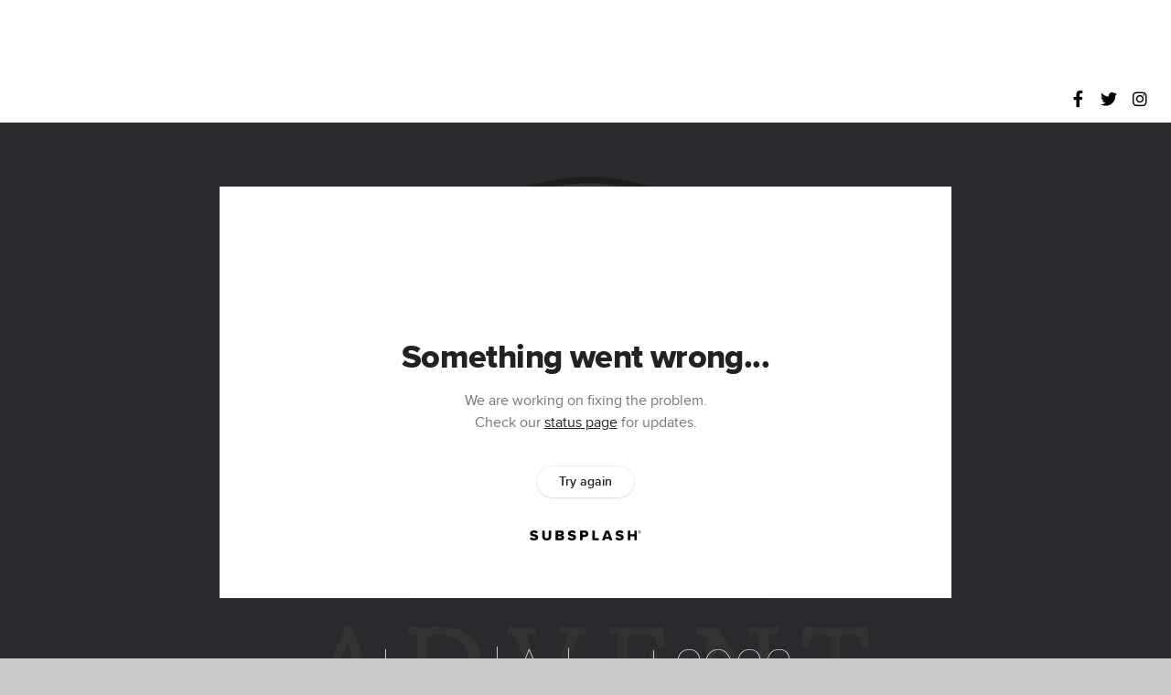

--- FILE ---
content_type: text/html; charset=UTF-8
request_url: https://epochchurch.org/media/pz2rrhs/love-advent-2023
body_size: 8443
content:
<!DOCTYPE html>
<html class="wf-loading">
	<head>
		<meta http-equiv="Content-Type" content="text/html; charset=utf-8" />
		<meta name="viewport" content="width=device-width, initial-scale=1.0" />
<meta name="provider" content="snappages" />
<meta http-equiv="X-UA-Compatible" content="IE=Edge"/>
    <meta name="keywords" content="church, downtown, Little Rock, faith, small, epoch, epic, local, community, christian" />
            <meta name="description" content="" />
            <meta property="og:title" content="Love | Advent 2023" />
            <meta property="og:type" content="video" />
            <meta property="og:url" content="https://epochchurch.org/media/pz2rrhs/love-advent-2023" />
            <meta property="og:image" content="https://images.subsplash.com/image.jpg?id=59955969-3dd4-444c-b4a3-1a6e824bbb44&w=800&h=450" />
            <meta property="og:thumbnail" content="https://images.subsplash.com/image.jpg?id=59955969-3dd4-444c-b4a3-1a6e824bbb44&w=800&h=450" />
            <meta property="og:image:secure_url" content="https://images.subsplash.com/image.jpg?id=59955969-3dd4-444c-b4a3-1a6e824bbb44&w=800&h=450" />
            <meta property="og:site_name" content="Epoch Church" />
            <meta property="og:description" content="" />
    <link rel="shortcut icon" href="https://storage2.snappages.site/4W2WKM/assets/favicon.ico">
<title>Love | Advent 2023 | Epoch Church</title>
    <script defer src="https://ajax.googleapis.com/ajax/libs/jquery/2.1.3/jquery.min.js"></script>
<script>
	var wid=41861, pid=705081, ptype='media', tid=54493, custom_fonts = "Lato:100,100italic,300,300italic,regular,italic,700,700italic,900,900italic|Open Sans:300,300italic,regular,italic,600,600italic,700,700italic,800,800italic&display=swap";var page_type="media-item", render_url="https://site.snappages.site";</script>
<link href="https://assets2.snappages.site/global/styles/website.min.css?v=1768428243" type="text/css" rel="stylesheet" /><script defer src="https://assets2.snappages.site/global/assets/js/website.min.js?v=1768428243" type="text/javascript"></script><link class="core-style" href="https://storage2.snappages.site/4W2WKM/assets/themes/54493/style1744585891.css" type="text/css" rel="stylesheet" />
<link href="https://site.snappages.site/assets/icons/fontawesome/webfonts/fa-brands-400.woff2" rel="preload" as="font" type="font/woff2" crossorigin="anonymous"/>
<link href="https://site.snappages.site/assets/icons/fontawesome/webfonts/fa-regular-400.woff2" rel="preload" as="font" type="font/woff2" crossorigin="anonymous"/>
<link href="https://site.snappages.site/assets/icons/fontawesome/webfonts/fa-solid-900.woff2" rel="preload" as="font" type="font/woff2" crossorigin="anonymous"/>
<link href="https://site.snappages.site/assets/icons/fontawesome/css/all.min.css" rel="stylesheet"/>
<link href="https://site.snappages.site/assets/icons/fontawesome/css/all.min.css" rel="stylesheet"/>
<noscript><link href="https://site.snappages.site/assets/icons/fontawesome/css/all.min.css" rel="stylesheet" as="style"/></noscript>
<link href="https://site.snappages.site/assets/icons/fontawesome/css/v4-shims.min.css" rel="preload" as="style" onload="this.rel='stylesheet'"/>
<noscript><link href="https://site.snappages.site/assets/icons/fontawesome/css/v4-shims.min.css" rel="stylesheet" as="style"/></noscript>
<link href="https://assets2.snappages.site/global/assets/icons/pixeden/css/pe-icon-7-stroke.min.css" rel="preload" as="style" onload="this.rel='stylesheet'"/>
<noscript><link href="https://assets2.snappages.site/global/assets/icons/pixeden/css/pe-icon-7-stroke.min.css" rel="stylesheet" as="style"/></noscript>
<link href="https://assets2.snappages.site/global/assets/icons/typicons/typicons.min.css" rel="preload" as="style" onload="this.rel='stylesheet'"/>
<noscript><link href="https://assets2.snappages.site/global/assets/icons/typicons/typicons.min.css" rel="preload" as="stylesheet"/></noscript>
<link href="https://use.typekit.net/hqk1yln.css" rel="stylesheet" />

<svg xmlns="https://www.w3.org/2000/svg" style="display:none;">
    <symbol id="sp-icon-amazon" viewBox="0 0 50 50">
        <g fill-rule="nonzero">
          <path id="Shape" d="M0.0909090909,38.8 C0.242409091,38.53335 0.484818182,38.51665 0.818181818,38.75 C8.39390909,43.58335 16.6363636,46 25.5454545,46 C31.4848182,46 37.3484545,44.78335 43.1363636,42.35 C43.2878636,42.28335 43.5075455,42.18335 43.7954545,42.05 C44.0833182,41.91665 44.2878636,41.81665 44.4090909,41.75 C44.8636364,41.55 45.2196818,41.65 45.4772727,42.05 C45.7348182,42.45 45.6515,42.81665 45.2272727,43.15 C44.6818182,43.58335 43.9848182,44.08335 43.1363636,44.65 C40.5302727,46.35 37.6211818,47.66665 34.4090909,48.6 C31.1969545,49.53335 28.0605909,50 25,50 C20.2727273,50 15.803,49.09165 11.5909091,47.275 C7.37877273,45.45835 3.60604545,42.9 0.272727273,39.6 C0.0909090909,39.43335 0,39.26665 0,39.1 C0,39 0.0302727273,38.9 0.0909090909,38.8 Z M13.7727273,24.55 C13.7727273,22.25 14.2878636,20.28335 15.3181818,18.65 C16.3484545,17.01665 17.7575455,15.78335 19.5454545,14.95 C21.1818182,14.18335 23.1969545,13.63335 25.5909091,13.3 C26.4090909,13.2 27.7424091,13.06665 29.5909091,12.9 L29.5909091,12.05 C29.5909091,9.91665 29.3787727,8.48335 28.9545455,7.75 C28.3181818,6.75 27.3181818,6.25 25.9545455,6.25 L25.5909091,6.25 C24.5909091,6.35 23.7272727,6.7 23,7.3 C22.2727273,7.9 21.803,8.73335 21.5909091,9.8 C21.4696818,10.46665 21.1666364,10.85 20.6818182,10.95 L15.4545455,10.25 C14.9393636,10.11665 14.6818182,9.81665 14.6818182,9.35 C14.6818182,9.25 14.6969545,9.13335 14.7272727,9 C15.2424091,6.03335 16.5075455,3.83335 18.5227273,2.4 C20.5378636,0.96665 22.8939091,0.16665 25.5909091,0 L26.7272727,0 C30.1818182,0 32.8787727,0.98335 34.8181818,2.95 C35.1223778,3.2848521 35.4034595,3.64418094 35.6590909,4.025 C35.9166364,4.40835 36.1211818,4.75 36.2727273,5.05 C36.4242273,5.35 36.5605909,5.78335 36.6818182,6.35 C36.803,6.91665 36.8939091,7.30835 36.9545455,7.525 C37.0151364,7.74165 37.0605909,8.20835 37.0909091,8.925 C37.1211818,9.64165 37.1363636,10.06665 37.1363636,10.2 L37.1363636,22.3 C37.1363636,23.16665 37.25,23.95835 37.4772727,24.675 C37.7045455,25.39165 37.9242273,25.90835 38.1363636,26.225 C38.3484545,26.54165 38.6969545,27.05 39.1818182,27.75 C39.3636364,28.05 39.4545455,28.31665 39.4545455,28.55 C39.4545455,28.81665 39.3333182,29.05 39.0909091,29.25 C36.5757273,31.65 35.2120909,32.95 35,33.15 C34.6363636,33.45 34.1969545,33.48335 33.6818182,33.25 C33.2575455,32.85 32.8863636,32.46665 32.5681818,32.1 C32.25,31.73335 32.0227273,31.46665 31.8863636,31.3 C31.75,31.13335 31.5302727,30.80835 31.2272727,30.325 C30.9242273,29.84165 30.7120909,29.51665 30.5909091,29.35 C28.8939091,31.38335 27.2272727,32.65 25.5909091,33.15 C24.5605909,33.48335 23.2878636,33.65 21.7727273,33.65 C19.4393636,33.65 17.5227273,32.85835 16.0227273,31.275 C14.5227273,29.69165 13.7727273,27.45 13.7727273,24.55 Z M21.5909091,23.55 C21.5909091,24.85 21.8863636,25.89165 22.4772727,26.675 C23.0681818,27.45835 23.8636364,27.85 24.8636364,27.85 C24.9545455,27.85 25.0833182,27.83335 25.25,27.8 C25.4166364,27.76665 25.5302727,27.75 25.5909091,27.75 C26.8636364,27.38335 27.8484545,26.48335 28.5454545,25.05 C28.8787727,24.41665 29.1287727,23.725 29.2954545,22.975 C29.4620909,22.225 29.553,21.61665 29.5681818,21.15 C29.5833182,20.68335 29.5909091,19.91665 29.5909091,18.85 L29.5909091,17.6 C27.8333182,17.6 26.5,17.73335 25.5909091,18 C22.9242273,18.83335 21.5909091,20.68335 21.5909091,23.55 Z M40.6818182,39.65 C40.7424091,39.51665 40.8333182,39.38335 40.9545455,39.25 C41.7120909,38.68335 42.4393636,38.3 43.1363636,38.1 C44.2878636,37.76665 45.4090909,37.58335 46.5,37.55 C46.803,37.51665 47.0909091,37.53335 47.3636364,37.6 C48.7272727,37.73335 49.5454545,37.98335 49.8181818,38.35 C49.9393636,38.55 50,38.85 50,39.25 L50,39.6 C50,40.76665 49.7120909,42.14165 49.1363636,43.725 C48.5605909,45.30835 47.7575455,46.58335 46.7272727,47.55 C46.5757273,47.68335 46.4393636,47.75 46.3181818,47.75 C46.2575455,47.75 46.1969545,47.73335 46.1363636,47.7 C45.9545455,47.6 45.9090909,47.41665 46,47.15 C47.1211818,44.25 47.6818182,42.23335 47.6818182,41.1 C47.6818182,40.73335 47.6211818,40.46665 47.5,40.3 C47.1969545,39.9 46.3484545,39.7 44.9545455,39.7 C44.4393636,39.7 43.8333182,39.73335 43.1363636,39.8 C42.3787727,39.9 41.6818182,40 41.0454545,40.1 C40.8636364,40.1 40.7424091,40.06665 40.6818182,40 C40.6211818,39.93335 40.6060455,39.86665 40.6363636,39.8 C40.6363636,39.76665 40.6515,39.71665 40.6818182,39.65 Z"/>
        </g>
    </symbol>
    <symbol id="sp-icon-roku" viewBox="0 0 50 50">
        <g>
          <path id="Combined-Shape" d="M8,0 L42,0 C46.418278,-8.11624501e-16 50,3.581722 50,8 L50,42 C50,46.418278 46.418278,50 42,50 L8,50 C3.581722,50 5.41083001e-16,46.418278 0,42 L0,8 C-5.41083001e-16,3.581722 3.581722,8.11624501e-16 8,0 Z M9.94591393,22.6758056 C9.94591393,23.9554559 8.93797503,25.0040346 7.705466,25.0040346 L6.5944023,25.0040346 L6.5944023,20.3268077 L7.705466,20.3268077 C8.93797503,20.3268077 9.94591393,21.3746529 9.94591393,22.6758056 Z M15,32 L11.1980679,26.5137477 C12.6117075,25.6540149 13.5405811,24.2489259 13.5405811,22.6758056 C13.5405811,20.0964239 11.1176341,18 8.14917631,18 L3,18 L3,31.9899135 L6.5944023,31.9899135 L6.5944023,27.3332264 L7.6834372,27.3332264 L10.9214498,32 L15,32 Z M19.4209982,23.6089545 C20.3760082,23.6089545 21.1686305,24.9005713 21.1686305,26.4995139 C21.1686305,28.098368 20.3760082,29.3917084 19.4209982,29.3917084 C18.4876486,29.3917084 17.6937241,28.0984122 17.6937241,26.4995139 C17.6937241,24.9006155 18.4876486,23.6089545 19.4209982,23.6089545 Z M24.8610089,26.4995139 C24.8610089,23.4472925 22.4211995,21 19.4209982,21 C16.4217953,21 14,23.4472925 14,26.4995139 C14,29.5540333 16.4217953,32 19.4209982,32 C22.4211995,32 24.8610089,29.5540333 24.8610089,26.4995139 Z M33.154894,21.2236663 L29.0835675,25.3681007 L29.0835675,21.2099662 L25.549974,21.2099662 L25.549974,31.7778363 L29.0835675,31.7778363 L29.0835675,27.4910969 L33.3340371,31.7778363 L37.7816639,31.7778363 L32.3803293,26.2779246 L36.8541742,21.7246949 L36.8541742,27.9961029 C36.8541742,30.0783079 38.0840844,31.9999116 41.1813884,31.9999116 C42.6517766,31.9999116 44.001101,31.1508546 44.6569026,30.3826285 L46.24575,31.7777921 L47,31.7777921 L47,21.2236663 L43.4663631,21.2236663 L43.4663631,28.056914 C43.0684459,28.7640196 42.5140009,29.2086122 41.657092,29.2086122 C40.7876817,29.2086122 40.3887661,28.6838515 40.3887661,27.0054037 L40.3887661,21.2236663 L33.154894,21.2236663 Z"/>
        </g>
    </symbol>
    <symbol id="sp-icon-google-play" viewBox="0 0 50 50">
	    <g fill-rule="nonzero">
	      <path id="top" d="M7.60285132,19.9078411 C12.5081466,14.9434827 20.3874745,6.92617108 24.6425662,2.55295316 L27.0855397,0.0509164969 L30.6904277,3.63645621 C32.6802444,5.62627291 34.2953157,7.30040733 34.2953157,7.35947047 C34.2953157,7.55651731 3.60386965,24.6751527 3.2296334,24.6751527 C3.01272912,24.6751527 4.70723014,22.8431772 7.60285132,19.9078411 Z" transform="matrix(1 0 0 -1 0 24.726)"/>
	            <path id="Shape" d="M0.767311609,49.8798639 C0.5901222,49.6828171 0.353869654,49.2693751 0.235234216,48.9735503 C0.0773930754,48.5794566 0.0183299389,41.3498232 0.0183299389,25.6690696 C0.0183299389,0.749517674 -0.0407331976,2.04992501 1.20010183,1.16295963 L1.83044807,0.709802806 L13.9256619,12.8050167 L26.0213849,24.9012488 L22.9088595,28.05298 C21.1950102,29.7866867 15.5804481,35.4796602 10.4394094,40.7194769 C1.61405295,49.6833262 1.06262729,50.2148945 0.767311609,49.8798639 Z" transform="matrix(1 0 0 -1 0 50.66)"/>
	            <path id="Shape" d="M32.1283096,28.868403 L28.287169,25.0272624 L31.5376782,21.7375476 C33.3304481,19.9249203 34.8864562,18.408627 34.9852342,18.3689121 C35.2214868,18.309849 45.0320774,23.6876494 45.5442974,24.1601545 C45.7413442,24.3373439 45.9974542,24.7711525 46.1155804,25.1453887 C46.450611,26.1499712 45.938391,27.0364274 44.5595723,27.8638205 C43.5748473,28.454961 37.3691446,31.9417227 36.3447047,32.4732909 C35.9893075,32.6703378 35.5560081,32.2961015 32.1283096,28.868403 Z" transform="matrix(1 0 0 -1 0 50.884)"/>
	            <path id="bottom" d="M16.1323829,37.9725051 C10.0850305,31.9643585 5.19959267,27.0392057 5.27851324,27.0392057 C5.33757637,27.0392057 5.84979633,27.2953157 6.401222,27.6104888 C7.48472505,28.2016293 28.8783096,39.9419552 31.3406314,41.2815682 C33.9210794,42.660387 34.0198574,42.1680244 30.4541752,45.7535642 C28.7204684,47.4872709 27.2627291,48.9052953 27.203666,48.9052953 C27.1446029,48.885947 22.160387,43.9806517 16.1323829,37.9725051 Z" transform="matrix(1 0 0 -1 0 75.945)"/>
	    </g>
    </symbol>
    <symbol id="sp-icon-apple" viewBox="0 0 50 50">
	    <g fill-rule="nonzero">
	      <path id="Shape" d="M33.9574406,26.5634279 C34.0276124,34.1300976 40.5866722,36.6480651 40.6593407,36.6801167 C40.6038808,36.8576056 39.6113106,40.2683744 37.2037125,43.7914576 C35.1223643,46.8374278 32.9623738,49.8720595 29.5596196,49.9349127 C26.2160702,49.9966052 25.1409344,47.9496797 21.3183084,47.9496797 C17.4968415,47.9496797 16.3023155,49.8721487 13.1372718,49.9966945 C9.85274871,50.1212403 7.35152871,46.7030612 5.25306112,43.668251 C0.964911488,37.4606036 -2.31212183,26.1269374 2.08810657,18.476523 C4.27404374,14.6772963 8.18048359,12.2714647 12.420574,12.2097721 C15.6458924,12.1481688 18.6901193,14.3824933 20.6618852,14.3824933 C22.6324029,14.3824933 26.3318047,11.6955185 30.2209468,12.0901367 C31.8490759,12.1579896 36.4193394,12.748667 39.353895,17.0498265 C39.1174329,17.1966031 33.9007325,20.2374843 33.9574406,26.5634279 M27.6736291,7.98325071 C29.4174035,5.86972218 30.5910653,2.92749548 30.2708784,0 C27.7573538,0.101154388 24.7179418,1.67712725 22.9150518,3.78949514 C21.2993165,5.66009243 19.8842887,8.65410161 20.2660876,11.5236543 C23.0677001,11.7406943 25.9297656,10.0981184 27.6736291,7.98325071"/>
	    </g>
    </symbol>
    <symbol id="sp-icon-windows" viewBox="0 0 50 50">
	    <g fill-rule="nonzero">
	      <path id="Shape" d="M0,7.0733463 L20.3540856,4.30155642 L20.3628405,23.9346304 L0.0184824903,24.0503891 L0,7.07354086 L0,7.0733463 Z M20.344358,26.1964981 L20.3599222,45.8466926 L0.0157587549,43.0496109 L0.0145914397,26.064786 L20.3441634,26.1964981 L20.344358,26.1964981 Z M22.8116732,3.93871595 L49.7992218,0 L49.7992218,23.6848249 L22.8116732,23.8988327 L22.8116732,3.93891051 L22.8116732,3.93871595 Z M49.8054475,26.381323 L49.7990272,49.9593385 L22.8114786,46.1503891 L22.7737354,26.3371595 L49.8054475,26.381323 Z"/>
	    </g>
    </symbol>
</svg>

	</head>
	<body>
		<div id="sp-wrapper">
			<header id="sp-header">
				<div id="sp-bar"><div id="sp-bar-text"><span></span></div><div id="sp-bar-social" class="sp-social-holder" data-style="icons" data-shape="circle"><a class="facebook" href="http://facebook.com/epochchurch" target="_blank" data-type="facebook"><i class="fa fa-fw fa-facebook"></i></a><a class="twitter" href="http://twitter.com/epochchurch" target="_blank" data-type="twitter"><i class="fa fa-fw fa-twitter"></i></a><a class="instagram" href="http://instagram.com/epochchurch" target="_blank" data-type="instagram"><i class="fa fa-fw fa-instagram"></i></a></div></div>
				<div id="sp-logo"><a href="/home" target="_self"><img src="https://storage2.snappages.site/4W2WKM/assets/images/10453789_1391x464_500.png" width="270px"/></a></div>
				<div id="sp-nav"><nav id="sp-nav-links"><ul><li style="z-index:1250;" id="nav_home" data-type="basic"><a href="/" target="_self"><span></span>Home</a></li><li style="z-index:1249;" id="nav_about" data-type="folder"><a href="/about" target="_self"><span></span>About&nbsp;<i class="fa fa-angle-down" style="font-size:12px;vertical-align:10%;"></i></a><ul class="sp-second-nav"><li id="nav_our-story"><a href="/our-story" target="_self"><span></span>Our Story</a></li><li id="nav_what-we-believe"><a href="/what-we-believe" target="_self"><span></span>What We Believe</a></li><li id="nav_leadership"><a href="/leadership" target="_self"><span></span>Leadership</a></li><li id="nav_contact"><a href="/contact" target="_self"><span></span>Contact</a></li></ul></li><li style="z-index:1248;" id="nav_gatherings" data-type="basic"><a href="/gatherings" target="_self"><span></span>Gatherings</a></li><li style="z-index:1247;" id="nav_media" data-type="folder"><a href="/media" target="_self"><span></span>Media&nbsp;<i class="fa fa-angle-down" style="font-size:12px;vertical-align:10%;"></i></a><ul class="sp-second-nav"><li id="nav_sermons"><a href="/sermons" target="_self"><span></span>Sermons</a></li><li id="nav_Live"><a href="http://hoss.me/epoch" target="_blank"><span></span>Live</a></li></ul></li><li style="z-index:1246;" id="nav_events" data-type="link"><a href="https://epochchurch.churchcenter.com/registrations/events" target="_blank"><span></span>Events</a></li><li style="z-index:1245;" id="nav_giving" data-type="link"><a href="https://epochchurch.churchcenter.com/giving" target="_blank"><span></span>Giving</a></li></ul></nav></div><div id="sp-nav-button"></div>
			</header>
			<main id="sp-content">
				<section class="sp-section sp-scheme-1" data-index="" data-scheme="1"><div class="sp-section-slide" data-background="%7B%22type%22%3A%22image%22%2C%22src%22%3A%22https%3A%5C%2F%5C%2Fcdn.subsplash.com%5C%2Fimages%5C%2F4W2WKM%5C%2F_source%5C%2F6f985f01-cc0d-4a6b-8ae8-2e24933afccf%5C%2Fimage.jpg%22%2C%22size%22%3A%22cover%22%2C%22position%22%3A%22center%22%2C%22repeat%22%3A%22no-repeat%22%2C%22attachment%22%3A%22scroll%22%2C%22tint%22%3A%22rgba%2830%2C30%2C30%2C.9%29%22%7D" data-tint="rgba(30,30,30,.9)"  data-label="Main" ><div class="sp-section-content"  style="padding-top:40px;padding-bottom:40px;"><div class="sp-grid sp-col sp-col-24"><div class="sp-block sp-subsplash_media-block " data-type="subsplash_media" data-id="" style="text-align:center;padding-top:30px;padding-bottom:30px;padding-left:0px;padding-right:0px;"><div class="sp-block-content"  style="max-width:800px;"><div class="sp-subsplash-holder"  data-source="pz2rrhs" data-info="false"><div class="sap-embed-player"><iframe src="https://subsplash.com/u/-4W2WKM/media/embed/d/pz2rrhs?&info=0" frameborder="0" allow="clipboard-read; clipboard-write" webkitallowfullscreen mozallowfullscreen allowfullscreen></iframe></div><style type="text/css">div.sap-embed-player{position:relative;width:100%;height:0;padding-top:56.25%;}div.sap-embed-player>iframe{position:absolute;top:0;left:0;width:100%;height:100%;}</style></div></div></div><div class="sp-block sp-heading-block " data-type="heading" data-id="" style="text-align:center;"><div class="sp-block-content"  style=""><span class='h1' ><h1 >Love | Advent 2023</h1></span></div></div><div class="sp-block sp-text-block " data-type="text" data-id="" style="text-align:center;padding-top:0px;padding-bottom:0px;"><div class="sp-block-content"  style=""><span class="sp-media-subtitle">Dec 17, 2023 &nbsp;<span style="font-size:.8em;">&bullet;</span>&nbsp; Nathan James</span></div></div><div class="sp-block sp-text-block " data-type="text" data-id="" style="text-align:center;"><div class="sp-block-content"  style="max-width:1000px;;"></div></div></div></div></div></section><section class="sp-section sp-scheme-0" data-index="" data-scheme="0"><div class="sp-section-slide"  data-label="Main" ><div class="sp-section-content" ><div class="sp-grid sp-col sp-col-24"><div class="sp-block sp-heading-block " data-type="heading" data-id="" style="text-align:center;"><div class="sp-block-content"  style=""><span class='h3' ><h3 >More From Podcast Episodes</h3></span></div></div><div class="sp-block sp-media_library-block " data-type="media_library" data-id="" style=""><div class="sp-block-content"  style=""><div class="sp-media-library"  data-source="series" data-layout="slider" data-pagination="false" data-labels="true" data-page="1" data-limit="12" data-filter="media_series" data-value="31d0468b-f2ba-442a-9aaf-ca1f7c5114b1" data-total="148">
        <a class="sp-media-item" href="/media/4g63xqp/testimonies">
            <div class="sp-media-thumb" style="color:#404040;background-color:#777777;background-image:url(https://images.subsplash.com/image.jpg?id=f0e87d2c-7ffc-4152-af52-ef02b1fb2e9a&w=800&h=450);"><div class="sp-media-play-overlay"></div></div>
            <div class="sp-media-title">Testimonies</div>
            <div class="sp-media-subtitle">Jan 18, 2026</div>
        </a>
        <a class="sp-media-item" href="/media/8dr7rjv/vision-sunday-2026">
            <div class="sp-media-thumb" style="color:#404040;background-color:#777777;background-image:url(https://images.subsplash.com/image.jpg?id=f0e87d2c-7ffc-4152-af52-ef02b1fb2e9a&w=800&h=450);"><div class="sp-media-play-overlay"></div></div>
            <div class="sp-media-title">Vision Sunday 2026</div>
            <div class="sp-media-subtitle">Jan 11, 2026</div>
        </a>
        <a class="sp-media-item" href="/media/qr7h973/seek-first">
            <div class="sp-media-thumb" style="color:#404040;background-color:#777777;background-image:url(https://images.subsplash.com/image.jpg?id=f0e87d2c-7ffc-4152-af52-ef02b1fb2e9a&w=800&h=450);"><div class="sp-media-play-overlay"></div></div>
            <div class="sp-media-title">Seek First</div>
            <div class="sp-media-subtitle">Jan 4, 2026 &nbsp;<span style="font-size:.8em;">&bullet;</span>&nbsp; Nathan James</div>
        </a>
        <a class="sp-media-item" href="/media/nyz86xt/love-advent-2025">
            <div class="sp-media-thumb" style="color:#ce7250;background-color:#b5b6a2;background-image:url(https://images.subsplash.com/image.jpg?id=de03ee7c-57b7-4d58-b731-c6fb1e05433d&w=800&h=450);"><div class="sp-media-play-overlay"></div></div>
            <div class="sp-media-title">Love | Advent 2025</div>
            <div class="sp-media-subtitle">Dec 21, 2025 &nbsp;<span style="font-size:.8em;">&bullet;</span>&nbsp; Nathan James</div>
        </a>
        <a class="sp-media-item" href="/media/f2mhs82/joy-advent-2025">
            <div class="sp-media-thumb" style="color:#ce7250;background-color:#b5b6a2;background-image:url(https://images.subsplash.com/image.jpg?id=de03ee7c-57b7-4d58-b731-c6fb1e05433d&w=800&h=450);"><div class="sp-media-play-overlay"></div></div>
            <div class="sp-media-title">Joy | Advent 2025</div>
            <div class="sp-media-subtitle">Dec 14, 2025 &nbsp;<span style="font-size:.8em;">&bullet;</span>&nbsp; Nathan James</div>
        </a>
        <a class="sp-media-item" href="/media/s24ykj3/peace-advent-2025">
            <div class="sp-media-thumb" style="color:#ce7250;background-color:#b5b6a2;background-image:url(https://images.subsplash.com/image.jpg?id=de03ee7c-57b7-4d58-b731-c6fb1e05433d&w=800&h=450);"><div class="sp-media-play-overlay"></div></div>
            <div class="sp-media-title">Peace | Advent 2025</div>
            <div class="sp-media-subtitle">Dec 7, 2025 &nbsp;<span style="font-size:.8em;">&bullet;</span>&nbsp; Nathan James</div>
        </a>
        <a class="sp-media-item" href="/media/58r4xqh/hope-advent-2025">
            <div class="sp-media-thumb" style="color:#ce7250;background-color:#b5b6a2;background-image:url(https://images.subsplash.com/image.jpg?id=de03ee7c-57b7-4d58-b731-c6fb1e05433d&w=800&h=450);"><div class="sp-media-play-overlay"></div></div>
            <div class="sp-media-title">Hope | Advent 2025</div>
            <div class="sp-media-subtitle">Nov 30, 2025 &nbsp;<span style="font-size:.8em;">&bullet;</span>&nbsp; Nathan James</div>
        </a>
        <a class="sp-media-item" href="/media/kysgxyq/the-story-isn-t-over-on-the-move">
            <div class="sp-media-thumb" style="color:#d8834f;background-color:#dcaf8c;background-image:url(https://images.subsplash.com/image.jpg?id=db99d1e0-6498-44d0-a37c-e6fd5ac43a25&w=800&h=450);"><div class="sp-media-play-overlay"></div></div>
            <div class="sp-media-title">The Story Isn't Over | On the Move</div>
            <div class="sp-media-subtitle">Nov 23, 2025 &nbsp;<span style="font-size:.8em;">&bullet;</span>&nbsp; Nathan James</div>
        </a>
        <a class="sp-media-item" href="/media/w8mt8ty/faith-in-the-storm-on-the-move">
            <div class="sp-media-thumb" style="color:#d8834f;background-color:#dcaf8c;background-image:url(https://images.subsplash.com/image.jpg?id=db99d1e0-6498-44d0-a37c-e6fd5ac43a25&w=800&h=450);"><div class="sp-media-play-overlay"></div></div>
            <div class="sp-media-title">Faith in the Storm | On the Move</div>
            <div class="sp-media-subtitle">Nov 16, 2025 &nbsp;<span style="font-size:.8em;">&bullet;</span>&nbsp; Nathan James</div>
        </a>
        <a class="sp-media-item" href="/media/9ppq6rw/times-of-refreshing-on-the-move">
            <div class="sp-media-thumb" style="color:#d8834f;background-color:#dcaf8c;background-image:url(https://images.subsplash.com/image.jpg?id=db99d1e0-6498-44d0-a37c-e6fd5ac43a25&w=800&h=450);"><div class="sp-media-play-overlay"></div></div>
            <div class="sp-media-title">Times of Refreshing | On the Move</div>
            <div class="sp-media-subtitle">Nov 9, 2025 &nbsp;<span style="font-size:.8em;">&bullet;</span>&nbsp; David James</div>
        </a>
        <a class="sp-media-item" href="/media/7jg7qw8/the-gospel-on-trial-on-the-move">
            <div class="sp-media-thumb" style="color:#d8834f;background-color:#dcaf8c;background-image:url(https://images.subsplash.com/image.jpg?id=db99d1e0-6498-44d0-a37c-e6fd5ac43a25&w=800&h=450);"><div class="sp-media-play-overlay"></div></div>
            <div class="sp-media-title">The Gospel on Trial | On the Move</div>
            <div class="sp-media-subtitle">Nov 2, 2025 &nbsp;<span style="font-size:.8em;">&bullet;</span>&nbsp; Nathan James</div>
        </a>
        <a class="sp-media-item" href="/media/bbbgdwj/take-courage-on-the-move">
            <div class="sp-media-thumb" style="color:#d8834f;background-color:#dcaf8c;background-image:url(https://images.subsplash.com/image.jpg?id=db99d1e0-6498-44d0-a37c-e6fd5ac43a25&w=800&h=450);"><div class="sp-media-play-overlay"></div></div>
            <div class="sp-media-title">Take Courage | On the Move</div>
            <div class="sp-media-subtitle">Oct 26, 2025 &nbsp;<span style="font-size:.8em;">&bullet;</span>&nbsp; Nathan James</div>
        </a><span></span></div></div></div><div class="sp-block sp-button-block " data-type="button" data-id="" style="text-align:center;"><div class="sp-block-content"  style=""><span class="text-reset"><a class="sp-button" href="/media/series/rrsc9kb/podcast-episodes" target=""  data-label="View Series" style="">View Series</a></span></div></div></div></div></div></section>
			</main>
			<footer id="sp-footer">
				<section class="sp-section sp-scheme-2" data-index="" data-scheme="2"><div class="sp-section-slide"  data-label="Main" ><div class="sp-section-content" ><div class="sp-grid sp-col sp-col-24"><div class="sp-row"><div class="sp-col sp-col-6"><div class="sp-block sp-heading-block " data-type="heading" data-id="964accb8-27bf-4c22-a23c-2b4bbebf08bb" style="text-align:left;"><div class="sp-block-content"  style=""><span class='h3' ><h3 >Affilation</h3></span></div></div><div class="sp-block sp-text-block " data-type="text" data-id="01354e3a-2946-4664-ad40-0378659be362" style="text-align:left;"><div class="sp-block-content"  style="">Arkansas Baptists</div></div></div><div class="sp-col sp-col-6"><div class="sp-block sp-heading-block " data-type="heading" data-id="e5867c36-085f-41da-9ccc-01cd1f52b6f9" style="text-align:left;"><div class="sp-block-content"  style=""><span class='h3' ><h3 >Service Times</h3></span></div></div><div class="sp-block sp-text-block " data-type="text" data-id="6f40164e-d29a-4b29-9e12-733db01e4b89" style="text-align:left;"><div class="sp-block-content"  style="">Sundays<br>Worship: &nbsp;10:30am</div></div></div><div class="sp-col sp-col-6"><div class="sp-block sp-heading-block " data-type="heading" data-id="e6082fe7-0b38-4c65-966c-d9f901ea5d1e" style="text-align:left;"><div class="sp-block-content"  style=""><span class='h3' ><h3 >Contact Info</h3></span></div></div><div class="sp-block sp-text-block " data-type="text" data-id="cb94782a-1364-429d-82ab-a827d98bbdd3" style="text-align:left;"><div class="sp-block-content"  style="">epoch@epochchurch.org<br>Breckenridge Village<br>10301 N Rodney Parham<br>Suite E3<br>Little Rock, 72223</div></div></div><div class="sp-col sp-col-6"><div class="sp-block sp-heading-block " data-type="heading" data-id="affacf49-cf4c-497e-ac3c-ecb4c8c5361d" style="text-align:left;"><div class="sp-block-content"  style=""><span class='h3' ><h3 >Follow Us</h3></span></div></div><div class="sp-block sp-social-block " data-type="social" data-id="cfc020e1-047a-4d34-86e6-8ea6062d6bc9" style=""><div class="sp-block-content"  style=""><div class="sp-social-holder" style="font-size:25px;margin-top:-5px;"  data-style="icons" data-shape="square"><a class="facebook" href="http://Facebook.com/epochchurch" target="_blank" style="margin-right:5px;margin-top:5px;"><i class="fa fa-fw fa-facebook"></i></a><a class="twitter" href="http://twitter.com/epochchurch" target="_blank" style="margin-right:5px;margin-top:5px;"><i class="fa fa-fw fa-twitter"></i></a><a class="instagram" href="http://instagram.com/epochchurch" target="_blank" style="margin-right:5px;margin-top:5px;"><i class="fa fa-fw fa-instagram"></i></a></div></div></div></div></div></div></div></div></section><div id="sp-footer-extra"><div id="sp-footer-brand"><a href="https://snappages.com?utm_source=user&utm_medium=footer" target="_blank" title="powered by SnapPages Website Builder">powered by &nbsp;<span>SnapPages</span></a></div></div>
			</footer>
		</div>
	
	</body>
</html>


--- FILE ---
content_type: text/html; charset=utf-8
request_url: https://subsplash.com/u/-4W2WKM/media/embed/d/pz2rrhs?&info=0
body_size: 15547
content:
<!DOCTYPE html><html lang="en"><head><meta charSet="utf-8"/><meta name="viewport" content="width=device-width, initial-scale=1"/><link rel="stylesheet" href="https://assets.prod.subsplash.io/web-app/_next/static/css/1b6dc5a8b7dea857.css" data-precedence="next"/><link rel="preload" as="script" fetchPriority="low" href="https://assets.prod.subsplash.io/web-app/_next/static/chunks/webpack-53c6ca6fa18ac19e.js"/><script src="https://assets.prod.subsplash.io/web-app/_next/static/chunks/4bd1b696-234880969d896f6e.js" async=""></script><script src="https://assets.prod.subsplash.io/web-app/_next/static/chunks/2532-7b7ee97ffc701e13.js" async=""></script><script src="https://assets.prod.subsplash.io/web-app/_next/static/chunks/main-app-6723fb8b2cf614f2.js" async=""></script><script src="https://assets.prod.subsplash.io/web-app/_next/static/chunks/app/layout-5c8a90300a905918.js" async=""></script><script src="https://assets.prod.subsplash.io/web-app/_next/static/chunks/82316aac-948ad82ac4d03b29.js" async=""></script><script src="https://assets.prod.subsplash.io/web-app/_next/static/chunks/9189-92d83ebb837af5f1.js" async=""></script><script src="https://assets.prod.subsplash.io/web-app/_next/static/chunks/app/error-e84e184e78a4a2c2.js" async=""></script><script src="https://assets.prod.subsplash.io/web-app/_next/static/chunks/2626716e-0e20cf3728847630.js" async=""></script><script src="https://assets.prod.subsplash.io/web-app/_next/static/chunks/1e4a01de-7d53026235bfbc82.js" async=""></script><script src="https://assets.prod.subsplash.io/web-app/_next/static/chunks/13b76428-451751db6b930d67.js" async=""></script><script src="https://assets.prod.subsplash.io/web-app/_next/static/chunks/542ea986-ec287d4fec3b5165.js" async=""></script><script src="https://assets.prod.subsplash.io/web-app/_next/static/chunks/e37a0b60-2fb0f1ad7fd9ae68.js" async=""></script><script src="https://assets.prod.subsplash.io/web-app/_next/static/chunks/794d257c-ba4101535445c307.js" async=""></script><script src="https://assets.prod.subsplash.io/web-app/_next/static/chunks/1126-1850a116fc9bdfed.js" async=""></script><script src="https://assets.prod.subsplash.io/web-app/_next/static/chunks/5606-e5329432c058720b.js" async=""></script><script src="https://assets.prod.subsplash.io/web-app/_next/static/chunks/1239-1625fcf03ed19af9.js" async=""></script><script src="https://assets.prod.subsplash.io/web-app/_next/static/chunks/8879-f2c588474d408a7d.js" async=""></script><script src="https://assets.prod.subsplash.io/web-app/_next/static/chunks/app/%5BcustomPath%5D/(nav)/%5B...catchall%5D/page-cb28e3af4475d456.js" async=""></script><script src="https://assets.prod.subsplash.io/web-app/_next/static/chunks/app/%5BcustomPath%5D/(nav)/media/embed/d/%5Bid%5D/not-found-67e152e91f9e8fd1.js" async=""></script><script src="https://assets.prod.subsplash.io/web-app/_next/static/chunks/app/global-error-4fb6d617e8b83095.js" async=""></script><script src="https://assets.prod.subsplash.io/web-app/_next/static/chunks/app/%5BcustomPath%5D/(nav)/error-6cd90ab0263f6592.js" async=""></script><script src="https://assets.prod.subsplash.io/web-app/_next/static/chunks/87e9e1a7-83be2cc0a85041ee.js" async=""></script><script src="https://assets.prod.subsplash.io/web-app/_next/static/chunks/6013-9173dc0596b6a9ff.js" async=""></script><script src="https://assets.prod.subsplash.io/web-app/_next/static/chunks/7070-450057ed86e359f5.js" async=""></script><script src="https://assets.prod.subsplash.io/web-app/_next/static/chunks/app/%5BcustomPath%5D/(nav)/media/embed/d/%5Bid%5D/page-672918115aff4cb5.js" async=""></script><script src="https://assets.prod.subsplash.io/web-app/_next/static/chunks/9037-63f3f8e5eb48d750.js" async=""></script><script src="https://assets.prod.subsplash.io/web-app/_next/static/chunks/app/%5BcustomPath%5D/layout-b44671786df63336.js" async=""></script><title>Love | Advent 2023 - Epoch Church</title><meta name="robots" content="index, follow"/><meta name="googlebot" content="index, follow"/><meta name="fb:app_id" content="462626960493104"/><meta property="og:title" content="Love | Advent 2023"/><meta property="og:description" content="Content from Love | Advent 2023"/><meta property="og:site_name" content="Epoch Church"/><meta property="og:image" content="https://images.subsplash.com/image.jpg?id=59955969-3dd4-444c-b4a3-1a6e824bbb44&amp;w=1280&amp;h=720"/><meta property="og:image:width" content="1280"/><meta property="og:image:height" content="720"/><meta property="og:type" content="video.movie"/><meta name="twitter:card" content="summary_large_image"/><meta name="twitter:title" content="Love | Advent 2023"/><meta name="twitter:description" content="Content from Love | Advent 2023"/><meta name="twitter:image" content="https://images.subsplash.com/image.jpg?id=59955969-3dd4-444c-b4a3-1a6e824bbb44&amp;w=1280&amp;h=720"/><meta name="twitter:image:width" content="1280"/><meta name="twitter:image:height" content="720"/><link rel="icon" href="/u/-4W2WKM/icon?d136b0183752345a" type="image/png" sizes="32x32"/><script>(self.__next_s=self.__next_s||[]).push([0,{"children":"window['__ENV'] = {\"NEXT_PUBLIC_STRIPE_KEY\":\"pk_live_NtK3fbPWR8llwyhtcNcNTXcc\",\"NEXT_PUBLIC_EUA_RECAPTCHA_SITE_KEY\":\"6LehYNsrAAAAAHzfx52xAIoealmafbJA7eFoq6li\",\"NEXT_PUBLIC_SITES_HOST\":\"https://sites.subsplash.com\",\"NEXT_PUBLIC_ENCODED_TENOR_API_KEY\":\"QUl6YVN5QjVJN2pWMDAtOFFUUE9yaEJNRUV1bUhMNXNkcWJYdGRj\",\"NEXT_PUBLIC_OMNI_SENTRY_ENABLED\":\"true\",\"NEXT_PUBLIC_UNLEASH_CLIENT_KEY\":\"Fm76fLUTkygGEONUIXFubtZl0X9bj7mWd6ce8CYWn2LKBPBS5Do9xEthTibmJ8Z0\",\"NEXT_PUBLIC_BUILD_ENV\":\"prod\",\"NEXT_PUBLIC_GOOGLE_MAPS_KEY\":\"AIzaSyAIbpdmzkOrNz79Z7TLN_h6BCMZ3CLwqsg\",\"NEXT_PUBLIC_GOOGLE_CAPTCHA_KEY\":\"6LdQxHsaAAAAAKL-fPEdaxqNaPjTItILKcm2Wf8u\",\"NEXT_PUBLIC_STRIPE_TEST_KEY\":\"pk_test_g1LO3WwPiAtH0DfRleeldKNP\",\"NEXT_PUBLIC_FEEDS_SERVICE\":\"https://feeds.subsplash.com/api/v1\",\"NEXT_PUBLIC_GUEST_TOKENS_SERVICE_CLIENT_ID\":\"01f874a5-ac2e-4be9-a67b-32f4881f8d83\",\"NEXT_PUBLIC_GUEST_TOKENS_SERVICE_CLIENT_SECRET\":\"e00d19d3f154ed876198f62e48c5af64db8536da9805ce4f6ebeac7873b6b5cc\"}"}])</script><meta name="sentry-trace" content="9b5b9f828f5a8ef28deea133f69df3e8-dc41ddef4bf805af-1"/><meta name="baggage" content="sentry-environment=production,sentry-release=8c113b6,sentry-public_key=b6050d068fe84772a4cab9dd4e21f1ef,sentry-trace_id=9b5b9f828f5a8ef28deea133f69df3e8,sentry-sample_rate=1,sentry-transaction=GET%20%2F%5BcustomPath%5D%2Fmedia%2Fembed%2Fd%2F%5Bid%5D,sentry-sampled=true"/><script src="https://assets.prod.subsplash.io/web-app/_next/static/chunks/polyfills-42372ed130431b0a.js" noModule=""></script></head><body class="bg-n0 no-transition"><div hidden=""><!--$--><!--/$--></div><section class="peer-[.transparent-route]:-mt-4xl"><!--$--><!--$--><div class="css-1bh9chl r-13awgt0"></div><!--$--><!--/$--><!--/$--><!--/$--></section><div class="fixed bottom-0 left-0 w-full pointer-events-none p-md xs:p-xl z-[100]"><div class="opacity-0 text-base rounded-md shadow-md bg-n900 text-n0 p-lg xs:max-w-[350px] w-full transition-opacity duration-300"></div></div><script src="https://assets.prod.subsplash.io/web-app/_next/static/chunks/webpack-53c6ca6fa18ac19e.js" id="_R_" async=""></script><script>(self.__next_f=self.__next_f||[]).push([0])</script><script>self.__next_f.push([1,"1:\"$Sreact.fragment\"\n2:I[41402,[\"7177\",\"static/chunks/app/layout-5c8a90300a905918.js\"],\"\"]\n3:I[9766,[],\"\"]\n4:I[50960,[\"9326\",\"static/chunks/82316aac-948ad82ac4d03b29.js\",\"9189\",\"static/chunks/9189-92d83ebb837af5f1.js\",\"8039\",\"static/chunks/app/error-e84e184e78a4a2c2.js\"],\"default\"]\n5:I[98924,[],\"\"]\n"])</script><script>self.__next_f.push([1,"6:I[9254,[\"7596\",\"static/chunks/2626716e-0e20cf3728847630.js\",\"8060\",\"static/chunks/1e4a01de-7d53026235bfbc82.js\",\"586\",\"static/chunks/13b76428-451751db6b930d67.js\",\"6915\",\"static/chunks/542ea986-ec287d4fec3b5165.js\",\"4935\",\"static/chunks/e37a0b60-2fb0f1ad7fd9ae68.js\",\"958\",\"static/chunks/794d257c-ba4101535445c307.js\",\"9326\",\"static/chunks/82316aac-948ad82ac4d03b29.js\",\"1126\",\"static/chunks/1126-1850a116fc9bdfed.js\",\"5606\",\"static/chunks/5606-e5329432c058720b.js\",\"1239\",\"static/chunks/1239-1625fcf03ed19af9.js\",\"9189\",\"static/chunks/9189-92d83ebb837af5f1.js\",\"8879\",\"static/chunks/8879-f2c588474d408a7d.js\",\"8957\",\"static/chunks/app/%5BcustomPath%5D/(nav)/%5B...catchall%5D/page-cb28e3af4475d456.js\"],\"default\"]\n"])</script><script>self.__next_f.push([1,"7:\"$Sreact.suspense\"\nb:I[27836,[\"8579\",\"static/chunks/app/%5BcustomPath%5D/(nav)/media/embed/d/%5Bid%5D/not-found-67e152e91f9e8fd1.js\"],\"default\"]\nd:I[24431,[],\"OutletBoundary\"]\nf:I[15278,[],\"AsyncMetadataOutlet\"]\n15:I[54062,[\"9326\",\"static/chunks/82316aac-948ad82ac4d03b29.js\",\"9189\",\"static/chunks/9189-92d83ebb837af5f1.js\",\"4219\",\"static/chunks/app/global-error-4fb6d617e8b83095.js\"],\"default\"]\n17:I[24431,[],\"ViewportBoundary\"]\n19:I[24431,[],\"MetadataBoundary\"]\n:HL[\"https://assets.prod.subsplash.io/web-app/_next/static/css/1b6dc5a8b7dea857.css\",\"style\"]\n"])</script><script>self.__next_f.push([1,"0:{\"P\":null,\"b\":\"8c113b6\",\"p\":\"https://assets.prod.subsplash.io/web-app\",\"c\":[\"\",\"-4W2WKM\",\"media\",\"embed\",\"d\",\"pz2rrhs?info=0\"],\"i\":false,\"f\":[[[\"\",{\"children\":[[\"customPath\",\"-4W2WKM\",\"d\"],{\"children\":[\"(nav)\",{\"children\":[\"media\",{\"children\":[\"embed\",{\"children\":[\"d\",{\"children\":[[\"id\",\"pz2rrhs\",\"d\"],{\"children\":[\"__PAGE__?{\\\"info\\\":\\\"0\\\"}\",{}]}]}]}]}]}]}]},\"$undefined\",\"$undefined\",true],[\"\",[\"$\",\"$1\",\"c\",{\"children\":[[[\"$\",\"link\",\"0\",{\"rel\":\"stylesheet\",\"href\":\"https://assets.prod.subsplash.io/web-app/_next/static/css/1b6dc5a8b7dea857.css\",\"precedence\":\"next\",\"crossOrigin\":\"$undefined\",\"nonce\":\"$undefined\"}]],[\"$\",\"html\",null,{\"lang\":\"en\",\"children\":[[\"$\",\"head\",null,{\"children\":[\"$\",\"$L2\",null,{\"strategy\":\"beforeInteractive\",\"nonce\":\"$undefined\",\"dangerouslySetInnerHTML\":{\"__html\":\"window['__ENV'] = {\\\"NEXT_PUBLIC_STRIPE_KEY\\\":\\\"pk_live_NtK3fbPWR8llwyhtcNcNTXcc\\\",\\\"NEXT_PUBLIC_EUA_RECAPTCHA_SITE_KEY\\\":\\\"6LehYNsrAAAAAHzfx52xAIoealmafbJA7eFoq6li\\\",\\\"NEXT_PUBLIC_SITES_HOST\\\":\\\"https://sites.subsplash.com\\\",\\\"NEXT_PUBLIC_ENCODED_TENOR_API_KEY\\\":\\\"QUl6YVN5QjVJN2pWMDAtOFFUUE9yaEJNRUV1bUhMNXNkcWJYdGRj\\\",\\\"NEXT_PUBLIC_OMNI_SENTRY_ENABLED\\\":\\\"true\\\",\\\"NEXT_PUBLIC_UNLEASH_CLIENT_KEY\\\":\\\"Fm76fLUTkygGEONUIXFubtZl0X9bj7mWd6ce8CYWn2LKBPBS5Do9xEthTibmJ8Z0\\\",\\\"NEXT_PUBLIC_BUILD_ENV\\\":\\\"prod\\\",\\\"NEXT_PUBLIC_GOOGLE_MAPS_KEY\\\":\\\"AIzaSyAIbpdmzkOrNz79Z7TLN_h6BCMZ3CLwqsg\\\",\\\"NEXT_PUBLIC_GOOGLE_CAPTCHA_KEY\\\":\\\"6LdQxHsaAAAAAKL-fPEdaxqNaPjTItILKcm2Wf8u\\\",\\\"NEXT_PUBLIC_STRIPE_TEST_KEY\\\":\\\"pk_test_g1LO3WwPiAtH0DfRleeldKNP\\\",\\\"NEXT_PUBLIC_FEEDS_SERVICE\\\":\\\"https://feeds.subsplash.com/api/v1\\\",\\\"NEXT_PUBLIC_GUEST_TOKENS_SERVICE_CLIENT_ID\\\":\\\"01f874a5-ac2e-4be9-a67b-32f4881f8d83\\\",\\\"NEXT_PUBLIC_GUEST_TOKENS_SERVICE_CLIENT_SECRET\\\":\\\"e00d19d3f154ed876198f62e48c5af64db8536da9805ce4f6ebeac7873b6b5cc\\\"}\"}}]}],[\"$\",\"body\",null,{\"className\":\"bg-n0 no-transition\",\"children\":[\"$\",\"$L3\",null,{\"parallelRouterKey\":\"children\",\"error\":\"$4\",\"errorStyles\":[],\"errorScripts\":[],\"template\":[\"$\",\"$L5\",null,{}],\"templateStyles\":\"$undefined\",\"templateScripts\":\"$undefined\",\"notFound\":[[[\"$\",\"$L6\",null,{\"statusCode\":404}],[\"$\",\"div\",null,{\"className\":\"flex justify-center flex-col text-center items-center my-[160px]\",\"children\":[[\"$\",\"h1\",null,{\"className\":\"text-4xl tracking-[-0.6px] font-black mt-sm\",\"children\":\"Page not found...\"}],[\"$\",\"p\",null,{\"className\":\"text-b1 text-n500 w-[313px] leading-6 mt-lg\",\"children\":\"Sorry, the page you are looking for doesn't exist or has been moved.\"}]]}],[\"$\",\"$7\",null,{\"children\":\"$L8\"}]],[]],\"forbidden\":\"$undefined\",\"unauthorized\":\"$undefined\"}]}]]}]]}],{\"children\":[[\"customPath\",\"-4W2WKM\",\"d\"],[\"$\",\"$1\",\"c\",{\"children\":[null,\"$L9\"]}],{\"children\":[\"(nav)\",[\"$\",\"$1\",\"c\",{\"children\":[null,\"$La\"]}],{\"children\":[\"media\",[\"$\",\"$1\",\"c\",{\"children\":[null,[\"$\",\"$L3\",null,{\"parallelRouterKey\":\"children\",\"error\":\"$undefined\",\"errorStyles\":\"$undefined\",\"errorScripts\":\"$undefined\",\"template\":[\"$\",\"$L5\",null,{}],\"templateStyles\":\"$undefined\",\"templateScripts\":\"$undefined\",\"notFound\":\"$undefined\",\"forbidden\":\"$undefined\",\"unauthorized\":\"$undefined\"}]]}],{\"children\":[\"embed\",[\"$\",\"$1\",\"c\",{\"children\":[null,[\"$\",\"$L3\",null,{\"parallelRouterKey\":\"children\",\"error\":\"$undefined\",\"errorStyles\":\"$undefined\",\"errorScripts\":\"$undefined\",\"template\":[\"$\",\"$L5\",null,{}],\"templateStyles\":\"$undefined\",\"templateScripts\":\"$undefined\",\"notFound\":\"$undefined\",\"forbidden\":\"$undefined\",\"unauthorized\":\"$undefined\"}]]}],{\"children\":[\"d\",[\"$\",\"$1\",\"c\",{\"children\":[null,[\"$\",\"$L3\",null,{\"parallelRouterKey\":\"children\",\"error\":\"$undefined\",\"errorStyles\":\"$undefined\",\"errorScripts\":\"$undefined\",\"template\":[\"$\",\"$L5\",null,{}],\"templateStyles\":\"$undefined\",\"templateScripts\":\"$undefined\",\"notFound\":\"$undefined\",\"forbidden\":\"$undefined\",\"unauthorized\":\"$undefined\"}]]}],{\"children\":[[\"id\",\"pz2rrhs\",\"d\"],[\"$\",\"$1\",\"c\",{\"children\":[null,[\"$\",\"$L3\",null,{\"parallelRouterKey\":\"children\",\"error\":\"$undefined\",\"errorStyles\":\"$undefined\",\"errorScripts\":\"$undefined\",\"template\":[\"$\",\"$L5\",null,{}],\"templateStyles\":\"$undefined\",\"templateScripts\":\"$undefined\",\"notFound\":[[\"$\",\"$Lb\",null,{}],[]],\"forbidden\":\"$undefined\",\"unauthorized\":\"$undefined\"}]]}],{\"children\":[\"__PAGE__\",[\"$\",\"$1\",\"c\",{\"children\":[\"$Lc\",null,[\"$\",\"$Ld\",null,{\"children\":[\"$Le\",[\"$\",\"$Lf\",null,{\"promise\":\"$@10\"}]]}]]}],{},null,false]},null,false]},null,false]},null,false]},[[\"$\",\"div\",\"l\",{\"className\":\"flex items-center justify-center h-[300px]\",\"role\":\"status\",\"children\":[[\"$\",\"svg\",null,{\"aria-hidden\":\"true\",\"className\":\"mr-2 fill-n200 w-3xl h-3xl animate-spin\",\"viewBox\":\"0 0 100 101\",\"fill\":\"none\",\"xmlns\":\"http://www.w3.org/2000/svg\",\"children\":[[\"$\",\"path\",null,{\"d\":\"M100 50.5908C100 78.2051 77.6142 100.591 50 100.591C22.3858 100.591 0 78.2051 0 50.5908C0 22.9766 22.3858 0.59082 50 0.59082C77.6142 0.59082 100 22.9766 100 50.5908ZM9.08144 50.5908C9.08144 73.1895 27.4013 91.5094 50 91.5094C72.5987 91.5094 90.9186 73.1895 90.9186 50.5908C90.9186 27.9921 72.5987 9.67226 50 9.67226C27.4013 9.67226 9.08144 27.9921 9.08144 50.5908Z\",\"fill\":\"transparent\"}],\"$L11\"]}],\"$L12\"]}],[],[]],false]},[\"$L13\",[],[]],false]},null,false]},null,false],\"$L14\",false]],\"m\":\"$undefined\",\"G\":[\"$15\",[\"$L16\"]],\"s\":false,\"S\":false}\n"])</script><script>self.__next_f.push([1,"11:[\"$\",\"path\",null,{\"d\":\"M93.9676 39.0409C96.393 38.4038 97.8624 35.9116 97.0079 33.5539C95.2932 28.8227 92.871 24.3692 89.8167 20.348C85.8452 15.1192 80.8826 10.7238 75.2124 7.41289C69.5422 4.10194 63.2754 1.94025 56.7698 1.05124C51.7666 0.367541 46.6976 0.446843 41.7345 1.27873C39.2613 1.69328 37.813 4.19778 38.4501 6.62326C39.0873 9.04874 41.5694 10.4717 44.0505 10.1071C47.8511 9.54855 51.7191 9.52689 55.5402 10.0491C60.8642 10.7766 65.9928 12.5457 70.6331 15.2552C75.2735 17.9648 79.3347 21.5619 82.5849 25.841C84.9175 28.9121 86.7997 32.2913 88.1811 35.8758C89.083 38.2158 91.5421 39.6781 93.9676 39.0409Z\",\"fill\":\"currentFill\"}]\n12:[\"$\",\"span\",null,{\"className\":\"sr-only\",\"children\":\"Loading...\"}]\n"])</script><script>self.__next_f.push([1,"13:[\"$\",\"div\",\"l\",{\"className\":\"flex items-center justify-center h-[300px]\",\"role\":\"status\",\"children\":[[\"$\",\"svg\",null,{\"aria-hidden\":\"true\",\"className\":\"mr-2 fill-n200 w-3xl h-3xl animate-spin\",\"viewBox\":\"0 0 100 101\",\"fill\":\"none\",\"xmlns\":\"http://www.w3.org/2000/svg\",\"children\":[[\"$\",\"path\",null,{\"d\":\"M100 50.5908C100 78.2051 77.6142 100.591 50 100.591C22.3858 100.591 0 78.2051 0 50.5908C0 22.9766 22.3858 0.59082 50 0.59082C77.6142 0.59082 100 22.9766 100 50.5908ZM9.08144 50.5908C9.08144 73.1895 27.4013 91.5094 50 91.5094C72.5987 91.5094 90.9186 73.1895 90.9186 50.5908C90.9186 27.9921 72.5987 9.67226 50 9.67226C27.4013 9.67226 9.08144 27.9921 9.08144 50.5908Z\",\"fill\":\"transparent\"}],[\"$\",\"path\",null,{\"d\":\"M93.9676 39.0409C96.393 38.4038 97.8624 35.9116 97.0079 33.5539C95.2932 28.8227 92.871 24.3692 89.8167 20.348C85.8452 15.1192 80.8826 10.7238 75.2124 7.41289C69.5422 4.10194 63.2754 1.94025 56.7698 1.05124C51.7666 0.367541 46.6976 0.446843 41.7345 1.27873C39.2613 1.69328 37.813 4.19778 38.4501 6.62326C39.0873 9.04874 41.5694 10.4717 44.0505 10.1071C47.8511 9.54855 51.7191 9.52689 55.5402 10.0491C60.8642 10.7766 65.9928 12.5457 70.6331 15.2552C75.2735 17.9648 79.3347 21.5619 82.5849 25.841C84.9175 28.9121 86.7997 32.2913 88.1811 35.8758C89.083 38.2158 91.5421 39.6781 93.9676 39.0409Z\",\"fill\":\"currentFill\"}]]}],[\"$\",\"span\",null,{\"className\":\"sr-only\",\"children\":\"Loading...\"}]]}]\n"])</script><script>self.__next_f.push([1,"14:[\"$\",\"$1\",\"h\",{\"children\":[null,[[\"$\",\"$L17\",null,{\"children\":\"$L18\"}],null],[\"$\",\"$L19\",null,{\"children\":[\"$\",\"div\",null,{\"hidden\":true,\"children\":[\"$\",\"$7\",null,{\"fallback\":null,\"children\":\"$L1a\"}]}]}]]}]\n16:[\"$\",\"link\",\"0\",{\"rel\":\"stylesheet\",\"href\":\"https://assets.prod.subsplash.io/web-app/_next/static/css/1b6dc5a8b7dea857.css\",\"precedence\":\"next\",\"crossOrigin\":\"$undefined\",\"nonce\":\"$undefined\"}]\n8:null\n"])</script><script>self.__next_f.push([1,"1c:I[19120,[\"9326\",\"static/chunks/82316aac-948ad82ac4d03b29.js\",\"9189\",\"static/chunks/9189-92d83ebb837af5f1.js\",\"8053\",\"static/chunks/app/%5BcustomPath%5D/(nav)/error-6cd90ab0263f6592.js\"],\"default\"]\n"])</script><script>self.__next_f.push([1,"a:[\"$L1b\",[\"$\",\"section\",null,{\"className\":\"peer-[.transparent-route]:-mt-4xl\",\"children\":[\"$\",\"$L3\",null,{\"parallelRouterKey\":\"children\",\"error\":\"$1c\",\"errorStyles\":[],\"errorScripts\":[],\"template\":[\"$\",\"$L5\",null,{}],\"templateStyles\":\"$undefined\",\"templateScripts\":\"$undefined\",\"notFound\":[[[\"$\",\"$L6\",null,{\"statusCode\":404}],[\"$\",\"div\",null,{\"className\":\"flex justify-center flex-col text-center items-center my-[160px]\",\"children\":[[\"$\",\"h1\",null,{\"className\":\"text-4xl tracking-[-0.6px] font-black mt-sm\",\"children\":\"Page not found...\"}],[\"$\",\"p\",null,{\"className\":\"text-b1 text-n500 w-[313px] leading-6 mt-lg\",\"children\":\"Sorry, the page you are looking for doesn't exist or has been moved.\"}]]}],[\"$\",\"$7\",null,{\"children\":\"$L1d\"}]],[]],\"forbidden\":\"$undefined\",\"unauthorized\":\"$undefined\"}]}]]\n"])</script><script>self.__next_f.push([1,"18:[[\"$\",\"meta\",\"0\",{\"charSet\":\"utf-8\"}],[\"$\",\"meta\",\"1\",{\"name\":\"viewport\",\"content\":\"width=device-width, initial-scale=1\"}]]\ne:null\n"])</script><script>self.__next_f.push([1,"1d:null\n1b:\"$undefined\"\n"])</script><script>self.__next_f.push([1,"1e:I[75667,[\"7596\",\"static/chunks/2626716e-0e20cf3728847630.js\",\"8060\",\"static/chunks/1e4a01de-7d53026235bfbc82.js\",\"586\",\"static/chunks/13b76428-451751db6b930d67.js\",\"6915\",\"static/chunks/542ea986-ec287d4fec3b5165.js\",\"4935\",\"static/chunks/e37a0b60-2fb0f1ad7fd9ae68.js\",\"958\",\"static/chunks/794d257c-ba4101535445c307.js\",\"9326\",\"static/chunks/82316aac-948ad82ac4d03b29.js\",\"8448\",\"static/chunks/87e9e1a7-83be2cc0a85041ee.js\",\"1126\",\"static/chunks/1126-1850a116fc9bdfed.js\",\"5606\",\"static/chunks/5606-e5329432c058720b.js\",\"1239\",\"static/chunks/1239-1625fcf03ed19af9.js\",\"9189\",\"static/chunks/9189-92d83ebb837af5f1.js\",\"6013\",\"static/chunks/6013-9173dc0596b6a9ff.js\",\"7070\",\"static/chunks/7070-450057ed86e359f5.js\",\"6420\",\"static/chunks/app/%5BcustomPath%5D/(nav)/media/embed/d/%5Bid%5D/page-672918115aff4cb5.js\"],\"default\"]\n"])</script><script>self.__next_f.push([1,"1f:I[80622,[],\"IconMark\"]\n"])</script><script>self.__next_f.push([1,"c:[\"$\",\"$L1e\",null,{\"data\":{\"_links\":{\"self\":{\"href\":\"https://core.subsplash.com/media/v1/media-items/638e5317-d15c-4219-a0e1-427ab9ee31c6\"},\"embed\":{\"href\":\"http://subsplash.com/embed/pz2rrhs\"},\"share\":{\"href\":\"https://subspla.sh/pz2rrhs\"},\"dashboard\":{\"href\":\"https://dashboard.subsplash.com/4W2WKM/-d/#/library/media/items/638e5317-d15c-4219-a0e1-427ab9ee31c6\"}},\"id\":\"638e5317-d15c-4219-a0e1-427ab9ee31c6\",\"app_key\":\"4W2WKM\",\"title\":\"Love | Advent 2023\",\"date\":\"2023-12-17T00:00:00Z\",\"speaker\":\"Nathan James\",\"tags\":[\"speaker:Nathan James\"],\"slug\":\"love-advent-2023\",\"position\":52,\"published_at\":\"2023-12-18T18:51:04Z\",\"status\":\"published\",\"auto_publish\":true,\"short_code\":\"pz2rrhs\",\"created_at\":\"2023-12-18T18:04:42Z\",\"updated_at\":\"2023-12-18T18:51:14Z\",\"_embedded\":{\"media-series\":{\"_links\":{\"self\":{\"href\":\"https://core.subsplash.com/media/v1/media-series/31d0468b-f2ba-442a-9aaf-ca1f7c5114b1\"},\"media-items\":{\"href\":\"https://core.subsplash.com/media/v1/media-items?filter[media_series]=31d0468b-f2ba-442a-9aaf-ca1f7c5114b1\"}},\"id\":\"31d0468b-f2ba-442a-9aaf-ca1f7c5114b1\",\"app_key\":\"4W2WKM\",\"title\":\"Podcast Episodes\",\"slug\":\"podcast-episodes\",\"media_items_count\":148,\"published_media_items_count\":148,\"display_type\":\"thumbnails\",\"published_at\":\"2023-01-17T19:40:22Z\",\"status\":\"published\",\"short_code\":\"rrsc9kb\",\"is_default\":false,\"position\":3,\"created_at\":\"2023-01-17T19:41:06Z\",\"updated_at\":\"2023-02-13T17:27:02Z\"},\"images\":[{\"app_key\":\"4W2WKM\",\"average_color_hex\":\"#9babbe\",\"created_at\":\"2023-11-27T15:51:51Z\",\"height\":720,\"title\":\"advent 2024 - PPP  copy.jpeg\",\"type\":\"wide\",\"updated_at\":\"2023-11-27T15:51:54Z\",\"vibrant_color_hex\":\"#c3a026\",\"width\":1280,\"id\":\"59955969-3dd4-444c-b4a3-1a6e824bbb44\",\"_links\":{\"download\":{\"href\":\"https://core.subsplash.com/files/download?type=images\u0026id=59955969-3dd4-444c-b4a3-1a6e824bbb44\u0026filename={filename}.jpg\"},\"dynamic\":{\"href\":\"https://images.subsplash.com/{name}.{ext}?id=59955969-3dd4-444c-b4a3-1a6e824bbb44\u0026w={width}\u0026h={height}\"},\"related\":{\"href\":\"https://cdn.subsplash.com/images/4W2WKM/_source/6f985f01-cc0d-4a6b-8ae8-2e24933afccf/image.jpg\"},\"self\":{\"href\":\"https://core.subsplash.com/files/v1/images/59955969-3dd4-444c-b4a3-1a6e824bbb44\"}},\"_embedded\":{\"image-set\":{\"app_key\":\"4W2WKM\",\"created_at\":\"2023-11-27T07:51:54Z\",\"updated_at\":\"2023-11-27T07:51:54Z\",\"id\":\"a7541daa-abbc-4c6f-8cab-aa9c3abdceb7\",\"_links\":{\"self\":{\"href\":\"https://core.subsplash.com/files/v1/image-sets/a7541daa-abbc-4c6f-8cab-aa9c3abdceb7\"}},\"_embedded\":{\"banner-image\":{\"app_key\":\"4W2WKM\",\"average_color_hex\":\"#9babbe\",\"created_at\":\"2023-11-27T15:51:51Z\",\"height\":720,\"title\":\"advent 2024 - PPP  copy.jpeg\",\"type\":\"banner\",\"updated_at\":\"2023-11-27T15:51:54Z\",\"vibrant_color_hex\":\"#c3a026\",\"width\":1280,\"id\":\"d58de1ad-c8d6-44b1-aef5-4486b4e86012\",\"_links\":{\"download\":{\"href\":\"https://core.subsplash.com/files/download?type=images\u0026id=d58de1ad-c8d6-44b1-aef5-4486b4e86012\u0026filename={filename}.jpg\"},\"dynamic\":{\"href\":\"https://images.subsplash.com/{name}.{ext}?id=d58de1ad-c8d6-44b1-aef5-4486b4e86012\u0026w={width}\u0026h={height}\"},\"related\":{\"href\":\"https://cdn.subsplash.com/images/4W2WKM/_source/6f985f01-cc0d-4a6b-8ae8-2e24933afccf/image.jpg\"},\"self\":{\"href\":\"https://core.subsplash.com/files/v1/images/d58de1ad-c8d6-44b1-aef5-4486b4e86012\"}},\"_embedded\":{\"image-set\":{\"id\":\"a7541daa-abbc-4c6f-8cab-aa9c3abdceb7\"},\"source\":{\"app_key\":\"4W2WKM\",\"average_color_hex\":\"#9babbe\",\"content_type\":\"image/jpeg\",\"created_at\":\"2023-11-27T15:51:50Z\",\"file_size\":75488,\"height\":720,\"md5\":\"c711fe72fe44dc06644d7228946c2f4b\",\"s3_object_key\":\"prod/images/4W2WKM/_source/6f985f01-cc0d-4a6b-8ae8-2e24933afccf/image.jpg\",\"title\":\"advent 2024 - PPP  copy.jpeg\",\"type\":\"source\",\"updated_at\":\"2023-11-27T15:51:52Z\",\"uploaded_at\":\"2023-11-27T15:51:52Z\",\"vibrant_color_hex\":\"#c3a026\",\"width\":1280,\"id\":\"6f985f01-cc0d-4a6b-8ae8-2e24933afccf\",\"_links\":{\"download\":{\"href\":\"https://core.subsplash.com/files/download?type=images\u0026id=6f985f01-cc0d-4a6b-8ae8-2e24933afccf\u0026filename={filename}.jpg\"},\"dynamic\":{\"href\":\"https://images.subsplash.com/{name}.{ext}?id=6f985f01-cc0d-4a6b-8ae8-2e24933afccf\u0026w={width}\u0026h={height}\"},\"related\":{\"href\":\"https://cdn.subsplash.com/images/4W2WKM/_source/6f985f01-cc0d-4a6b-8ae8-2e24933afccf/image.jpg\"},\"self\":{\"href\":\"https://core.subsplash.com/files/v1/images/6f985f01-cc0d-4a6b-8ae8-2e24933afccf\"}}}}},\"square-image\":{\"app_key\":\"4W2WKM\",\"average_color_hex\":\"#9babbe\",\"created_at\":\"2023-11-27T15:51:51Z\",\"height\":720,\"title\":\"advent 2024 - PPP  copy.jpeg\",\"type\":\"square\",\"updated_at\":\"2023-11-27T15:51:51Z\",\"vibrant_color_hex\":\"#c3a026\",\"width\":1280,\"id\":\"6afe4029-5fb0-4212-9138-c67530c73728\",\"_links\":{\"download\":{\"href\":\"https://core.subsplash.com/files/download?type=images\u0026id=6afe4029-5fb0-4212-9138-c67530c73728\u0026filename={filename}.jpg\"},\"dynamic\":{\"href\":\"https://images.subsplash.com/{name}.{ext}?id=6afe4029-5fb0-4212-9138-c67530c73728\u0026w={width}\u0026h={height}\"},\"related\":{\"href\":\"https://cdn.subsplash.com/images/4W2WKM/_source/6f985f01-cc0d-4a6b-8ae8-2e24933afccf/image.jpg\"},\"self\":{\"href\":\"https://core.subsplash.com/files/v1/images/6afe4029-5fb0-4212-9138-c67530c73728\"}},\"_embedded\":{\"image-set\":{\"id\":\"a7541daa-abbc-4c6f-8cab-aa9c3abdceb7\"},\"source\":{\"app_key\":\"4W2WKM\",\"average_color_hex\":\"#9babbe\",\"content_type\":\"image/jpeg\",\"created_at\":\"2023-11-27T15:51:50Z\",\"file_size\":75488,\"height\":720,\"md5\":\"c711fe72fe44dc06644d7228946c2f4b\",\"s3_object_key\":\"prod/images/4W2WKM/_source/6f985f01-cc0d-4a6b-8ae8-2e24933afccf/image.jpg\",\"title\":\"advent 2024 - PPP  copy.jpeg\",\"type\":\"source\",\"updated_at\":\"2023-11-27T15:51:52Z\",\"uploaded_at\":\"2023-11-27T15:51:52Z\",\"vibrant_color_hex\":\"#c3a026\",\"width\":1280,\"id\":\"6f985f01-cc0d-4a6b-8ae8-2e24933afccf\",\"_links\":{\"download\":{\"href\":\"https://core.subsplash.com/files/download?type=images\u0026id=6f985f01-cc0d-4a6b-8ae8-2e24933afccf\u0026filename={filename}.jpg\"},\"dynamic\":{\"href\":\"https://images.subsplash.com/{name}.{ext}?id=6f985f01-cc0d-4a6b-8ae8-2e24933afccf\u0026w={width}\u0026h={height}\"},\"related\":{\"href\":\"https://cdn.subsplash.com/images/4W2WKM/_source/6f985f01-cc0d-4a6b-8ae8-2e24933afccf/image.jpg\"},\"self\":{\"href\":\"https://core.subsplash.com/files/v1/images/6f985f01-cc0d-4a6b-8ae8-2e24933afccf\"}}}}},\"wide-image\":{\"app_key\":\"4W2WKM\",\"average_color_hex\":\"#9babbe\",\"created_at\":\"2023-11-27T15:51:51Z\",\"height\":720,\"title\":\"advent 2024 - PPP  copy.jpeg\",\"type\":\"wide\",\"updated_at\":\"2023-11-27T15:51:54Z\",\"vibrant_color_hex\":\"#c3a026\",\"width\":1280,\"id\":\"59955969-3dd4-444c-b4a3-1a6e824bbb44\",\"_links\":{\"download\":{\"href\":\"https://core.subsplash.com/files/download?type=images\u0026id=59955969-3dd4-444c-b4a3-1a6e824bbb44\u0026filename={filename}.jpg\"},\"dynamic\":{\"href\":\"https://images.subsplash.com/{name}.{ext}?id=59955969-3dd4-444c-b4a3-1a6e824bbb44\u0026w={width}\u0026h={height}\"},\"related\":{\"href\":\"https://cdn.subsplash.com/images/4W2WKM/_source/6f985f01-cc0d-4a6b-8ae8-2e24933afccf/image.jpg\"},\"self\":{\"href\":\"https://core.subsplash.com/files/v1/images/59955969-3dd4-444c-b4a3-1a6e824bbb44\"}},\"_embedded\":{\"image-set\":{\"id\":\"a7541daa-abbc-4c6f-8cab-aa9c3abdceb7\"},\"source\":{\"app_key\":\"4W2WKM\",\"average_color_hex\":\"#9babbe\",\"content_type\":\"image/jpeg\",\"created_at\":\"2023-11-27T15:51:50Z\",\"file_size\":75488,\"height\":720,\"md5\":\"c711fe72fe44dc06644d7228946c2f4b\",\"s3_object_key\":\"prod/images/4W2WKM/_source/6f985f01-cc0d-4a6b-8ae8-2e24933afccf/image.jpg\",\"title\":\"advent 2024 - PPP  copy.jpeg\",\"type\":\"source\",\"updated_at\":\"2023-11-27T15:51:52Z\",\"uploaded_at\":\"2023-11-27T15:51:52Z\",\"vibrant_color_hex\":\"#c3a026\",\"width\":1280,\"id\":\"6f985f01-cc0d-4a6b-8ae8-2e24933afccf\",\"_links\":{\"download\":{\"href\":\"https://core.subsplash.com/files/download?type=images\u0026id=6f985f01-cc0d-4a6b-8ae8-2e24933afccf\u0026filename={filename}.jpg\"},\"dynamic\":{\"href\":\"https://images.subsplash.com/{name}.{ext}?id=6f985f01-cc0d-4a6b-8ae8-2e24933afccf\u0026w={width}\u0026h={height}\"},\"related\":{\"href\":\"https://cdn.subsplash.com/images/4W2WKM/_source/6f985f01-cc0d-4a6b-8ae8-2e24933afccf/image.jpg\"},\"self\":{\"href\":\"https://core.subsplash.com/files/v1/images/6f985f01-cc0d-4a6b-8ae8-2e24933afccf\"}}}}}}},\"source\":{\"app_key\":\"4W2WKM\",\"average_color_hex\":\"#9babbe\",\"content_type\":\"image/jpeg\",\"created_at\":\"2023-11-27T15:51:50Z\",\"file_size\":75488,\"height\":720,\"md5\":\"c711fe72fe44dc06644d7228946c2f4b\",\"s3_object_key\":\"prod/images/4W2WKM/_source/6f985f01-cc0d-4a6b-8ae8-2e24933afccf/image.jpg\",\"title\":\"advent 2024 - PPP  copy.jpeg\",\"type\":\"source\",\"updated_at\":\"2023-11-27T15:51:52Z\",\"uploaded_at\":\"2023-11-27T15:51:52Z\",\"vibrant_color_hex\":\"#c3a026\",\"width\":1280,\"id\":\"6f985f01-cc0d-4a6b-8ae8-2e24933afccf\",\"_links\":{\"download\":{\"href\":\"https://core.subsplash.com/files/download?type=images\u0026id=6f985f01-cc0d-4a6b-8ae8-2e24933afccf\u0026filename={filename}.jpg\"},\"dynamic\":{\"href\":\"https://images.subsplash.com/{name}.{ext}?id=6f985f01-cc0d-4a6b-8ae8-2e24933afccf\u0026w={width}\u0026h={height}\"},\"related\":{\"href\":\"https://cdn.subsplash.com/images/4W2WKM/_source/6f985f01-cc0d-4a6b-8ae8-2e24933afccf/image.jpg\"},\"self\":{\"href\":\"https://core.subsplash.com/files/v1/images/6f985f01-cc0d-4a6b-8ae8-2e24933afccf\"}}}}},{\"app_key\":\"4W2WKM\",\"average_color_hex\":\"#9babbe\",\"created_at\":\"2023-11-27T15:51:51Z\",\"height\":720,\"title\":\"advent 2024 - PPP  copy.jpeg\",\"type\":\"square\",\"updated_at\":\"2023-11-27T15:51:51Z\",\"vibrant_color_hex\":\"#c3a026\",\"width\":1280,\"id\":\"6afe4029-5fb0-4212-9138-c67530c73728\",\"_links\":{\"download\":{\"href\":\"https://core.subsplash.com/files/download?type=images\u0026id=6afe4029-5fb0-4212-9138-c67530c73728\u0026filename={filename}.jpg\"},\"dynamic\":{\"href\":\"https://images.subsplash.com/{name}.{ext}?id=6afe4029-5fb0-4212-9138-c67530c73728\u0026w={width}\u0026h={height}\"},\"related\":{\"href\":\"https://cdn.subsplash.com/images/4W2WKM/_source/6f985f01-cc0d-4a6b-8ae8-2e24933afccf/image.jpg\"},\"self\":{\"href\":\"https://core.subsplash.com/files/v1/images/6afe4029-5fb0-4212-9138-c67530c73728\"}},\"_embedded\":{\"image-set\":{\"app_key\":\"4W2WKM\",\"created_at\":\"2023-11-27T07:51:54Z\",\"updated_at\":\"2023-11-27T07:51:54Z\",\"id\":\"a7541daa-abbc-4c6f-8cab-aa9c3abdceb7\",\"_links\":{\"self\":{\"href\":\"https://core.subsplash.com/files/v1/image-sets/a7541daa-abbc-4c6f-8cab-aa9c3abdceb7\"}},\"_embedded\":{\"banner-image\":{\"app_key\":\"4W2WKM\",\"average_color_hex\":\"#9babbe\",\"created_at\":\"2023-11-27T15:51:51Z\",\"height\":720,\"title\":\"advent 2024 - PPP  copy.jpeg\",\"type\":\"banner\",\"updated_at\":\"2023-11-27T15:51:54Z\",\"vibrant_color_hex\":\"#c3a026\",\"width\":1280,\"id\":\"d58de1ad-c8d6-44b1-aef5-4486b4e86012\",\"_links\":{\"download\":{\"href\":\"https://core.subsplash.com/files/download?type=images\u0026id=d58de1ad-c8d6-44b1-aef5-4486b4e86012\u0026filename={filename}.jpg\"},\"dynamic\":{\"href\":\"https://images.subsplash.com/{name}.{ext}?id=d58de1ad-c8d6-44b1-aef5-4486b4e86012\u0026w={width}\u0026h={height}\"},\"related\":{\"href\":\"https://cdn.subsplash.com/images/4W2WKM/_source/6f985f01-cc0d-4a6b-8ae8-2e24933afccf/image.jpg\"},\"self\":{\"href\":\"https://core.subsplash.com/files/v1/images/d58de1ad-c8d6-44b1-aef5-4486b4e86012\"}},\"_embedded\":{\"image-set\":{\"id\":\"a7541daa-abbc-4c6f-8cab-aa9c3abdceb7\"},\"source\":{\"app_key\":\"4W2WKM\",\"average_color_hex\":\"#9babbe\",\"content_type\":\"image/jpeg\",\"created_at\":\"2023-11-27T15:51:50Z\",\"file_size\":75488,\"height\":720,\"md5\":\"c711fe72fe44dc06644d7228946c2f4b\",\"s3_object_key\":\"prod/images/4W2WKM/_source/6f985f01-cc0d-4a6b-8ae8-2e24933afccf/image.jpg\",\"title\":\"advent 2024 - PPP  copy.jpeg\",\"type\":\"source\",\"updated_at\":\"2023-11-27T15:51:52Z\",\"uploaded_at\":\"2023-11-27T15:51:52Z\",\"vibrant_color_hex\":\"#c3a026\",\"width\":1280,\"id\":\"6f985f01-cc0d-4a6b-8ae8-2e24933afccf\",\"_links\":{\"download\":{\"href\":\"https://core.subsplash.com/files/download?type=images\u0026id=6f985f01-cc0d-4a6b-8ae8-2e24933afccf\u0026filename={filename}.jpg\"},\"dynamic\":{\"href\":\"https://images.subsplash.com/{name}.{ext}?id=6f985f01-cc0d-4a6b-8ae8-2e24933afccf\u0026w={width}\u0026h={height}\"},\"related\":{\"href\":\"https://cdn.subsplash.com/images/4W2WKM/_source/6f985f01-cc0d-4a6b-8ae8-2e24933afccf/image.jpg\"},\"self\":{\"href\":\"https://core.subsplash.com/files/v1/images/6f985f01-cc0d-4a6b-8ae8-2e24933afccf\"}}}}},\"square-image\":{\"app_key\":\"4W2WKM\",\"average_color_hex\":\"#9babbe\",\"created_at\":\"2023-11-27T15:51:51Z\",\"height\":720,\"title\":\"advent 2024 - PPP  copy.jpeg\",\"type\":\"square\",\"updated_at\":\"2023-11-27T15:51:51Z\",\"vibrant_color_hex\":\"#c3a026\",\"width\":1280,\"id\":\"6afe4029-5fb0-4212-9138-c67530c73728\",\"_links\":{\"download\":{\"href\":\"https://core.subsplash.com/files/download?type=images\u0026id=6afe4029-5fb0-4212-9138-c67530c73728\u0026filename={filename}.jpg\"},\"dynamic\":{\"href\":\"https://images.subsplash.com/{name}.{ext}?id=6afe4029-5fb0-4212-9138-c67530c73728\u0026w={width}\u0026h={height}\"},\"related\":{\"href\":\"https://cdn.subsplash.com/images/4W2WKM/_source/6f985f01-cc0d-4a6b-8ae8-2e24933afccf/image.jpg\"},\"self\":{\"href\":\"https://core.subsplash.com/files/v1/images/6afe4029-5fb0-4212-9138-c67530c73728\"}},\"_embedded\":{\"image-set\":{\"id\":\"a7541daa-abbc-4c6f-8cab-aa9c3abdceb7\"},\"source\":{\"app_key\":\"4W2WKM\",\"average_color_hex\":\"#9babbe\",\"content_type\":\"image/jpeg\",\"created_at\":\"2023-11-27T15:51:50Z\",\"file_size\":75488,\"height\":720,\"md5\":\"c711fe72fe44dc06644d7228946c2f4b\",\"s3_object_key\":\"prod/images/4W2WKM/_source/6f985f01-cc0d-4a6b-8ae8-2e24933afccf/image.jpg\",\"title\":\"advent 2024 - PPP  copy.jpeg\",\"type\":\"source\",\"updated_at\":\"2023-11-27T15:51:52Z\",\"uploaded_at\":\"2023-11-27T15:51:52Z\",\"vibrant_color_hex\":\"#c3a026\",\"width\":1280,\"id\":\"6f985f01-cc0d-4a6b-8ae8-2e24933afccf\",\"_links\":{\"download\":{\"href\":\"https://core.subsplash.com/files/download?type=images\u0026id=6f985f01-cc0d-4a6b-8ae8-2e24933afccf\u0026filename={filename}.jpg\"},\"dynamic\":{\"href\":\"https://images.subsplash.com/{name}.{ext}?id=6f985f01-cc0d-4a6b-8ae8-2e24933afccf\u0026w={width}\u0026h={height}\"},\"related\":{\"href\":\"https://cdn.subsplash.com/images/4W2WKM/_source/6f985f01-cc0d-4a6b-8ae8-2e24933afccf/image.jpg\"},\"self\":{\"href\":\"https://core.subsplash.com/files/v1/images/6f985f01-cc0d-4a6b-8ae8-2e24933afccf\"}}}}},\"wide-image\":{\"app_key\":\"4W2WKM\",\"average_color_hex\":\"#9babbe\",\"created_at\":\"2023-11-27T15:51:51Z\",\"height\":720,\"title\":\"advent 2024 - PPP  copy.jpeg\",\"type\":\"wide\",\"updated_at\":\"2023-11-27T15:51:54Z\",\"vibrant_color_hex\":\"#c3a026\",\"width\":1280,\"id\":\"59955969-3dd4-444c-b4a3-1a6e824bbb44\",\"_links\":{\"download\":{\"href\":\"https://core.subsplash.com/files/download?type=images\u0026id=59955969-3dd4-444c-b4a3-1a6e824bbb44\u0026filename={filename}.jpg\"},\"dynamic\":{\"href\":\"https://images.subsplash.com/{name}.{ext}?id=59955969-3dd4-444c-b4a3-1a6e824bbb44\u0026w={width}\u0026h={height}\"},\"related\":{\"href\":\"https://cdn.subsplash.com/images/4W2WKM/_source/6f985f01-cc0d-4a6b-8ae8-2e24933afccf/image.jpg\"},\"self\":{\"href\":\"https://core.subsplash.com/files/v1/images/59955969-3dd4-444c-b4a3-1a6e824bbb44\"}},\"_embedded\":{\"image-set\":{\"id\":\"a7541daa-abbc-4c6f-8cab-aa9c3abdceb7\"},\"source\":{\"app_key\":\"4W2WKM\",\"average_color_hex\":\"#9babbe\",\"content_type\":\"image/jpeg\",\"created_at\":\"2023-11-27T15:51:50Z\",\"file_size\":75488,\"height\":720,\"md5\":\"c711fe72fe44dc06644d7228946c2f4b\",\"s3_object_key\":\"prod/images/4W2WKM/_source/6f985f01-cc0d-4a6b-8ae8-2e24933afccf/image.jpg\",\"title\":\"advent 2024 - PPP  copy.jpeg\",\"type\":\"source\",\"updated_at\":\"2023-11-27T15:51:52Z\",\"uploaded_at\":\"2023-11-27T15:51:52Z\",\"vibrant_color_hex\":\"#c3a026\",\"width\":1280,\"id\":\"6f985f01-cc0d-4a6b-8ae8-2e24933afccf\",\"_links\":{\"download\":{\"href\":\"https://core.subsplash.com/files/download?type=images\u0026id=6f985f01-cc0d-4a6b-8ae8-2e24933afccf\u0026filename={filename}.jpg\"},\"dynamic\":{\"href\":\"https://images.subsplash.com/{name}.{ext}?id=6f985f01-cc0d-4a6b-8ae8-2e24933afccf\u0026w={width}\u0026h={height}\"},\"related\":{\"href\":\"https://cdn.subsplash.com/images/4W2WKM/_source/6f985f01-cc0d-4a6b-8ae8-2e24933afccf/image.jpg\"},\"self\":{\"href\":\"https://core.subsplash.com/files/v1/images/6f985f01-cc0d-4a6b-8ae8-2e24933afccf\"}}}}}}},\"source\":{\"app_key\":\"4W2WKM\",\"average_color_hex\":\"#9babbe\",\"content_type\":\"image/jpeg\",\"created_at\":\"2023-11-27T15:51:50Z\",\"file_size\":75488,\"height\":720,\"md5\":\"c711fe72fe44dc06644d7228946c2f4b\",\"s3_object_key\":\"prod/images/4W2WKM/_source/6f985f01-cc0d-4a6b-8ae8-2e24933afccf/image.jpg\",\"title\":\"advent 2024 - PPP  copy.jpeg\",\"type\":\"source\",\"updated_at\":\"2023-11-27T15:51:52Z\",\"uploaded_at\":\"2023-11-27T15:51:52Z\",\"vibrant_color_hex\":\"#c3a026\",\"width\":1280,\"id\":\"6f985f01-cc0d-4a6b-8ae8-2e24933afccf\",\"_links\":{\"download\":{\"href\":\"https://core.subsplash.com/files/download?type=images\u0026id=6f985f01-cc0d-4a6b-8ae8-2e24933afccf\u0026filename={filename}.jpg\"},\"dynamic\":{\"href\":\"https://images.subsplash.com/{name}.{ext}?id=6f985f01-cc0d-4a6b-8ae8-2e24933afccf\u0026w={width}\u0026h={height}\"},\"related\":{\"href\":\"https://cdn.subsplash.com/images/4W2WKM/_source/6f985f01-cc0d-4a6b-8ae8-2e24933afccf/image.jpg\"},\"self\":{\"href\":\"https://core.subsplash.com/files/v1/images/6f985f01-cc0d-4a6b-8ae8-2e24933afccf\"}}}}},{\"app_key\":\"4W2WKM\",\"average_color_hex\":\"#9babbe\",\"created_at\":\"2023-11-27T15:51:51Z\",\"height\":720,\"title\":\"advent 2024 - PPP  copy.jpeg\",\"type\":\"banner\",\"updated_at\":\"2023-11-27T15:51:54Z\",\"vibrant_color_hex\":\"#c3a026\",\"width\":1280,\"id\":\"d58de1ad-c8d6-44b1-aef5-4486b4e86012\",\"_links\":{\"download\":{\"href\":\"https://core.subsplash.com/files/download?type=images\u0026id=d58de1ad-c8d6-44b1-aef5-4486b4e86012\u0026filename={filename}.jpg\"},\"dynamic\":{\"href\":\"https://images.subsplash.com/{name}.{ext}?id=d58de1ad-c8d6-44b1-aef5-4486b4e86012\u0026w={width}\u0026h={height}\"},\"related\":{\"href\":\"https://cdn.subsplash.com/images/4W2WKM/_source/6f985f01-cc0d-4a6b-8ae8-2e24933afccf/image.jpg\"},\"self\":{\"href\":\"https://core.subsplash.com/files/v1/images/d58de1ad-c8d6-44b1-aef5-4486b4e86012\"}},\"_embedded\":{\"image-set\":{\"app_key\":\"4W2WKM\",\"created_at\":\"2023-11-27T07:51:54Z\",\"updated_at\":\"2023-11-27T07:51:54Z\",\"id\":\"a7541daa-abbc-4c6f-8cab-aa9c3abdceb7\",\"_links\":{\"self\":{\"href\":\"https://core.subsplash.com/files/v1/image-sets/a7541daa-abbc-4c6f-8cab-aa9c3abdceb7\"}},\"_embedded\":{\"banner-image\":{\"app_key\":\"4W2WKM\",\"average_color_hex\":\"#9babbe\",\"created_at\":\"2023-11-27T15:51:51Z\",\"height\":720,\"title\":\"advent 2024 - PPP  copy.jpeg\",\"type\":\"banner\",\"updated_at\":\"2023-11-27T15:51:54Z\",\"vibrant_color_hex\":\"#c3a026\",\"width\":1280,\"id\":\"d58de1ad-c8d6-44b1-aef5-4486b4e86012\",\"_links\":{\"download\":{\"href\":\"https://core.subsplash.com/files/download?type=images\u0026id=d58de1ad-c8d6-44b1-aef5-4486b4e86012\u0026filename={filename}.jpg\"},\"dynamic\":{\"href\":\"https://images.subsplash.com/{name}.{ext}?id=d58de1ad-c8d6-44b1-aef5-4486b4e86012\u0026w={width}\u0026h={height}\"},\"related\":{\"href\":\"https://cdn.subsplash.com/images/4W2WKM/_source/6f985f01-cc0d-4a6b-8ae8-2e24933afccf/image.jpg\"},\"self\":{\"href\":\"https://core.subsplash.com/files/v1/images/d58de1ad-c8d6-44b1-aef5-4486b4e86012\"}},\"_embedded\":{\"image-set\":{\"id\":\"a7541daa-abbc-4c6f-8cab-aa9c3abdceb7\"},\"source\":{\"app_key\":\"4W2WKM\",\"average_color_hex\":\"#9babbe\",\"content_type\":\"image/jpeg\",\"created_at\":\"2023-11-27T15:51:50Z\",\"file_size\":75488,\"height\":720,\"md5\":\"c711fe72fe44dc06644d7228946c2f4b\",\"s3_object_key\":\"prod/images/4W2WKM/_source/6f985f01-cc0d-4a6b-8ae8-2e24933afccf/image.jpg\",\"title\":\"advent 2024 - PPP  copy.jpeg\",\"type\":\"source\",\"updated_at\":\"2023-11-27T15:51:52Z\",\"uploaded_at\":\"2023-11-27T15:51:52Z\",\"vibrant_color_hex\":\"#c3a026\",\"width\":1280,\"id\":\"6f985f01-cc0d-4a6b-8ae8-2e24933afccf\",\"_links\":{\"download\":{\"href\":\"https://core.subsplash.com/files/download?type=images\u0026id=6f985f01-cc0d-4a6b-8ae8-2e24933afccf\u0026filename={filename}.jpg\"},\"dynamic\":{\"href\":\"https://images.subsplash.com/{name}.{ext}?id=6f985f01-cc0d-4a6b-8ae8-2e24933afccf\u0026w={width}\u0026h={height}\"},\"related\":{\"href\":\"https://cdn.subsplash.com/images/4W2WKM/_source/6f985f01-cc0d-4a6b-8ae8-2e24933afccf/image.jpg\"},\"self\":{\"href\":\"https://core.subsplash.com/files/v1/images/6f985f01-cc0d-4a6b-8ae8-2e24933afccf\"}}}}},\"square-image\":{\"app_key\":\"4W2WKM\",\"average_color_hex\":\"#9babbe\",\"created_at\":\"2023-11-27T15:51:51Z\",\"height\":720,\"title\":\"advent 2024 - PPP  copy.jpeg\",\"type\":\"square\",\"updated_at\":\"2023-11-27T15:51:51Z\",\"vibrant_color_hex\":\"#c3a026\",\"width\":1280,\"id\":\"6afe4029-5fb0-4212-9138-c67530c73728\",\"_links\":{\"download\":{\"href\":\"https://core.subsplash.com/files/download?type=images\u0026id=6afe4029-5fb0-4212-9138-c67530c73728\u0026filename={filename}.jpg\"},\"dynamic\":{\"href\":\"https://images.subsplash.com/{name}.{ext}?id=6afe4029-5fb0-4212-9138-c67530c73728\u0026w={width}\u0026h={height}\"},\"related\":{\"href\":\"https://cdn.subsplash.com/images/4W2WKM/_source/6f985f01-cc0d-4a6b-8ae8-2e24933afccf/image.jpg\"},\"self\":{\"href\":\"https://core.subsplash.com/files/v1/images/6afe4029-5fb0-4212-9138-c67530c73728\"}},\"_embedded\":{\"image-set\":{\"id\":\"a7541daa-abbc-4c6f-8cab-aa9c3abdceb7\"},\"source\":{\"app_key\":\"4W2WKM\",\"average_color_hex\":\"#9babbe\",\"content_type\":\"image/jpeg\",\"created_at\":\"2023-11-27T15:51:50Z\",\"file_size\":75488,\"height\":720,\"md5\":\"c711fe72fe44dc06644d7228946c2f4b\",\"s3_object_key\":\"prod/images/4W2WKM/_source/6f985f01-cc0d-4a6b-8ae8-2e24933afccf/image.jpg\",\"title\":\"advent 2024 - PPP  copy.jpeg\",\"type\":\"source\",\"updated_at\":\"2023-11-27T15:51:52Z\",\"uploaded_at\":\"2023-11-27T15:51:52Z\",\"vibrant_color_hex\":\"#c3a026\",\"width\":1280,\"id\":\"6f985f01-cc0d-4a6b-8ae8-2e24933afccf\",\"_links\":{\"download\":{\"href\":\"https://core.subsplash.com/files/download?type=images\u0026id=6f985f01-cc0d-4a6b-8ae8-2e24933afccf\u0026filename={filename}.jpg\"},\"dynamic\":{\"href\":\"https://images.subsplash.com/{name}.{ext}?id=6f985f01-cc0d-4a6b-8ae8-2e24933afccf\u0026w={width}\u0026h={height}\"},\"related\":{\"href\":\"https://cdn.subsplash.com/images/4W2WKM/_source/6f985f01-cc0d-4a6b-8ae8-2e24933afccf/image.jpg\"},\"self\":{\"href\":\"https://core.subsplash.com/files/v1/images/6f985f01-cc0d-4a6b-8ae8-2e24933afccf\"}}}}},\"wide-image\":{\"app_key\":\"4W2WKM\",\"average_color_hex\":\"#9babbe\",\"created_at\":\"2023-11-27T15:51:51Z\",\"height\":720,\"title\":\"advent 2024 - PPP  copy.jpeg\",\"type\":\"wide\",\"updated_at\":\"2023-11-27T15:51:54Z\",\"vibrant_color_hex\":\"#c3a026\",\"width\":1280,\"id\":\"59955969-3dd4-444c-b4a3-1a6e824bbb44\",\"_links\":{\"download\":{\"href\":\"https://core.subsplash.com/files/download?type=images\u0026id=59955969-3dd4-444c-b4a3-1a6e824bbb44\u0026filename={filename}.jpg\"},\"dynamic\":{\"href\":\"https://images.subsplash.com/{name}.{ext}?id=59955969-3dd4-444c-b4a3-1a6e824bbb44\u0026w={width}\u0026h={height}\"},\"related\":{\"href\":\"https://cdn.subsplash.com/images/4W2WKM/_source/6f985f01-cc0d-4a6b-8ae8-2e24933afccf/image.jpg\"},\"self\":{\"href\":\"https://core.subsplash.com/files/v1/images/59955969-3dd4-444c-b4a3-1a6e824bbb44\"}},\"_embedded\":{\"image-set\":{\"id\":\"a7541daa-abbc-4c6f-8cab-aa9c3abdceb7\"},\"source\":{\"app_key\":\"4W2WKM\",\"average_color_hex\":\"#9babbe\",\"content_type\":\"image/jpeg\",\"created_at\":\"2023-11-27T15:51:50Z\",\"file_size\":75488,\"height\":720,\"md5\":\"c711fe72fe44dc06644d7228946c2f4b\",\"s3_object_key\":\"prod/images/4W2WKM/_source/6f985f01-cc0d-4a6b-8ae8-2e24933afccf/image.jpg\",\"title\":\"advent 2024 - PPP  copy.jpeg\",\"type\":\"source\",\"updated_at\":\"2023-11-27T15:51:52Z\",\"uploaded_at\":\"2023-11-27T15:51:52Z\",\"vibrant_color_hex\":\"#c3a026\",\"width\":1280,\"id\":\"6f985f01-cc0d-4a6b-8ae8-2e24933afccf\",\"_links\":{\"download\":{\"href\":\"https://core.subsplash.com/files/download?type=images\u0026id=6f985f01-cc0d-4a6b-8ae8-2e24933afccf\u0026filename={filename}.jpg\"},\"dynamic\":{\"href\":\"https://images.subsplash.com/{name}.{ext}?id=6f985f01-cc0d-4a6b-8ae8-2e24933afccf\u0026w={width}\u0026h={height}\"},\"related\":{\"href\":\"https://cdn.subsplash.com/images/4W2WKM/_source/6f985f01-cc0d-4a6b-8ae8-2e24933afccf/image.jpg\"},\"self\":{\"href\":\"https://core.subsplash.com/files/v1/images/6f985f01-cc0d-4a6b-8ae8-2e24933afccf\"}}}}}}},\"source\":{\"app_key\":\"4W2WKM\",\"average_color_hex\":\"#9babbe\",\"content_type\":\"image/jpeg\",\"created_at\":\"2023-11-27T15:51:50Z\",\"file_size\":75488,\"height\":720,\"md5\":\"c711fe72fe44dc06644d7228946c2f4b\",\"s3_object_key\":\"prod/images/4W2WKM/_source/6f985f01-cc0d-4a6b-8ae8-2e24933afccf/image.jpg\",\"title\":\"advent 2024 - PPP  copy.jpeg\",\"type\":\"source\",\"updated_at\":\"2023-11-27T15:51:52Z\",\"uploaded_at\":\"2023-11-27T15:51:52Z\",\"vibrant_color_hex\":\"#c3a026\",\"width\":1280,\"id\":\"6f985f01-cc0d-4a6b-8ae8-2e24933afccf\",\"_links\":{\"download\":{\"href\":\"https://core.subsplash.com/files/download?type=images\u0026id=6f985f01-cc0d-4a6b-8ae8-2e24933afccf\u0026filename={filename}.jpg\"},\"dynamic\":{\"href\":\"https://images.subsplash.com/{name}.{ext}?id=6f985f01-cc0d-4a6b-8ae8-2e24933afccf\u0026w={width}\u0026h={height}\"},\"related\":{\"href\":\"https://cdn.subsplash.com/images/4W2WKM/_source/6f985f01-cc0d-4a6b-8ae8-2e24933afccf/image.jpg\"},\"self\":{\"href\":\"https://core.subsplash.com/files/v1/images/6f985f01-cc0d-4a6b-8ae8-2e24933afccf\"}}}}}],\"audio\":{\"app_key\":\"4W2WKM\",\"created_at\":\"2023-12-18T18:05:03Z\",\"title\":\"121723.mp3\",\"updated_at\":\"2023-12-18T18:05:03Z\",\"id\":\"29b71353-0b1e-40cd-a0e5-08aec2668de1\",\"_links\":{\"self\":{\"href\":\"https://core.subsplash.com/files/v1/audios/29b71353-0b1e-40cd-a0e5-08aec2668de1\"}},\"_embedded\":{\"audio-outputs\":[{\"app_key\":\"4W2WKM\",\"bit_rate\":128003,\"content_type\":\"audio/mp3\",\"created_at\":\"2023-12-18T18:50:54Z\",\"duration\":1589968,\"file_size\":25440159,\"md5\":\"6ba671d0e74ff082d5795a7eded11991\",\"s3_object_key\":\"prod/audios/4W2WKM/53074c14-ea95-49e0-9fc0-d418377053a7/audio.mp3\",\"updated_at\":\"2023-12-18T18:50:56Z\",\"uploaded_at\":\"2023-12-18T18:50:56Z\",\"id\":\"53074c14-ea95-49e0-9fc0-d418377053a7\",\"_links\":{\"download\":{\"href\":\"https://core.subsplash.com/files/download?type=audio-outputs\u0026id=53074c14-ea95-49e0-9fc0-d418377053a7\u0026filename={filename}.mp3\"},\"related\":{\"href\":\"https://cdn.subsplash.com/audios/4W2WKM/53074c14-ea95-49e0-9fc0-d418377053a7/audio.mp3\"},\"self\":{\"href\":\"https://core.subsplash.com/files/v1/audio-outputs/53074c14-ea95-49e0-9fc0-d418377053a7\"}}}]}},\"video\":{\"app_key\":\"4W2WKM\",\"bit_rate\":2424099,\"content_type\":\"video/mp4\",\"created_at\":\"2023-12-18T18:05:03Z\",\"duration\":1589934,\"file_size\":481769714,\"height\":1080,\"md5\":\"440763dcaf462207ed5d122632374baf\",\"s3_object_key\":\"prod/videos/4W2WKM/_source/415bde19-ced3-4171-ba73-7aed2dc9b9f2/video.mp4\",\"title\":\"121723.mp4\",\"updated_at\":\"2023-12-18T18:09:13Z\",\"uploaded_at\":\"2023-12-18T18:09:13Z\",\"width\":1920,\"id\":\"415bde19-ced3-4171-ba73-7aed2dc9b9f2\",\"_links\":{\"download\":{\"href\":\"https://core.subsplash.com/files/download?type=videos\u0026id=415bde19-ced3-4171-ba73-7aed2dc9b9f2\u0026filename={filename}.mp4\"},\"related\":{\"href\":\"https://cdn.subsplash.com/videos/4W2WKM/_source/415bde19-ced3-4171-ba73-7aed2dc9b9f2/video.mp4\"},\"self\":{\"href\":\"https://core.subsplash.com/files/v1/videos/415bde19-ced3-4171-ba73-7aed2dc9b9f2\"}},\"_embedded\":{\"playlists\":[{\"app_key\":\"4W2WKM\",\"content_type\":\"application/x-mpegURL\",\"created_at\":\"2023-12-18T18:50:59Z\",\"file_size\":702637879,\"md5\":\"aa62f3790ad361d257d5c228bf1c1ad7\",\"s3_object_key\":\"prod/videos/4W2WKM/bc12e1cc-df57-46f9-9037-2d89ad65340a/playlist.m3u8\",\"updated_at\":\"2024-01-11T12:50:00Z\",\"uploaded_at\":\"2024-01-11T12:50:00Z\",\"id\":\"bc12e1cc-df57-46f9-9037-2d89ad65340a\",\"_links\":{\"download\":{\"href\":\"https://core.subsplash.com/files/download?type=playlists\u0026id=bc12e1cc-df57-46f9-9037-2d89ad65340a\u0026filename={filename}.m3u8\"},\"related\":{\"href\":\"https://cdn.subsplash.com/videos/4W2WKM/bc12e1cc-df57-46f9-9037-2d89ad65340a/playlist.m3u8\"},\"self\":{\"href\":\"https://core.subsplash.com/files/v1/playlists/bc12e1cc-df57-46f9-9037-2d89ad65340a\"}}}],\"video-outputs\":[{\"app_key\":\"4W2WKM\",\"bit_rate\":2663320,\"content_type\":\"video/mp4\",\"created_at\":\"2023-12-18T18:50:56Z\",\"duration\":1589983,\"file_size\":529329226,\"height\":1080,\"md5\":\"976bf47bfd74072a28489439a4d81da4\",\"s3_object_key\":\"prod/videos/4W2WKM/eae9ea49-735c-47a5-8701-82fb5279b301/video.mp4\",\"updated_at\":\"2023-12-18T18:51:08Z\",\"uploaded_at\":\"2023-12-18T18:51:08Z\",\"width\":1920,\"id\":\"eae9ea49-735c-47a5-8701-82fb5279b301\",\"_links\":{\"download\":{\"href\":\"https://core.subsplash.com/files/download?type=video-outputs\u0026id=eae9ea49-735c-47a5-8701-82fb5279b301\u0026filename={filename}.mp4\"},\"related\":{\"href\":\"https://cdn.subsplash.com/videos/4W2WKM/eae9ea49-735c-47a5-8701-82fb5279b301/video.mp4\"},\"self\":{\"href\":\"https://core.subsplash.com/files/v1/video-outputs/eae9ea49-735c-47a5-8701-82fb5279b301\"}}}]}},\"auto-publish-user\":{\"id\":\"8efb5c0e-d03f-4066-8184-82a31d5b34d2\"},\"created-by-user\":{\"id\":\"8efb5c0e-d03f-4066-8184-82a31d5b34d2\"}}}}]\n"])</script><script>self.__next_f.push([1,"10:{\"metadata\":[[\"$\",\"title\",\"0\",{\"children\":\"Love | Advent 2023 - Epoch Church\"}],[\"$\",\"meta\",\"1\",{\"name\":\"robots\",\"content\":\"index, follow\"}],[\"$\",\"meta\",\"2\",{\"name\":\"googlebot\",\"content\":\"index, follow\"}],[\"$\",\"meta\",\"3\",{\"name\":\"fb:app_id\",\"content\":\"462626960493104\"}],[\"$\",\"meta\",\"4\",{\"property\":\"og:title\",\"content\":\"Love | Advent 2023\"}],[\"$\",\"meta\",\"5\",{\"property\":\"og:description\",\"content\":\"Content from Love | Advent 2023\"}],[\"$\",\"meta\",\"6\",{\"property\":\"og:site_name\",\"content\":\"Epoch Church\"}],[\"$\",\"meta\",\"7\",{\"property\":\"og:image\",\"content\":\"https://images.subsplash.com/image.jpg?id=59955969-3dd4-444c-b4a3-1a6e824bbb44\u0026w=1280\u0026h=720\"}],[\"$\",\"meta\",\"8\",{\"property\":\"og:image:width\",\"content\":\"1280\"}],[\"$\",\"meta\",\"9\",{\"property\":\"og:image:height\",\"content\":\"720\"}],[\"$\",\"meta\",\"10\",{\"property\":\"og:type\",\"content\":\"video.movie\"}],[\"$\",\"meta\",\"11\",{\"name\":\"twitter:card\",\"content\":\"summary_large_image\"}],[\"$\",\"meta\",\"12\",{\"name\":\"twitter:title\",\"content\":\"Love | Advent 2023\"}],[\"$\",\"meta\",\"13\",{\"name\":\"twitter:description\",\"content\":\"Content from Love | Advent 2023\"}],[\"$\",\"meta\",\"14\",{\"name\":\"twitter:image\",\"content\":\"https://images.subsplash.com/image.jpg?id=59955969-3dd4-444c-b4a3-1a6e824bbb44\u0026w=1280\u0026h=720\"}],[\"$\",\"meta\",\"15\",{\"name\":\"twitter:image:width\",\"content\":\"1280\"}],[\"$\",\"meta\",\"16\",{\"name\":\"twitter:image:height\",\"content\":\"720\"}],[\"$\",\"link\",\"17\",{\"rel\":\"icon\",\"href\":\"/u/-4W2WKM/icon?d136b0183752345a\",\"alt\":\"$undefined\",\"type\":\"image/png\",\"sizes\":\"32x32\"}],[\"$\",\"$L1f\",\"18\",{}]],\"error\":null,\"digest\":\"$undefined\"}\n"])</script><script>self.__next_f.push([1,"1a:\"$10:metadata\"\n"])</script><script>self.__next_f.push([1,"20:I[42238,[\"7596\",\"static/chunks/2626716e-0e20cf3728847630.js\",\"8060\",\"static/chunks/1e4a01de-7d53026235bfbc82.js\",\"586\",\"static/chunks/13b76428-451751db6b930d67.js\",\"6915\",\"static/chunks/542ea986-ec287d4fec3b5165.js\",\"4935\",\"static/chunks/e37a0b60-2fb0f1ad7fd9ae68.js\",\"958\",\"static/chunks/794d257c-ba4101535445c307.js\",\"9326\",\"static/chunks/82316aac-948ad82ac4d03b29.js\",\"1126\",\"static/chunks/1126-1850a116fc9bdfed.js\",\"5606\",\"static/chunks/5606-e5329432c058720b.js\",\"1239\",\"static/chunks/1239-1625fcf03ed19af9.js\",\"9189\",\"static/chunks/9189-92d83ebb837af5f1.js\",\"9037\",\"static/chunks/9037-63f3f8e5eb48d750.js\",\"644\",\"static/chunks/app/%5BcustomPath%5D/layout-b44671786df63336.js\"],\"default\"]\n"])</script><script>self.__next_f.push([1,"21:I[75447,[\"7596\",\"static/chunks/2626716e-0e20cf3728847630.js\",\"8060\",\"static/chunks/1e4a01de-7d53026235bfbc82.js\",\"586\",\"static/chunks/13b76428-451751db6b930d67.js\",\"6915\",\"static/chunks/542ea986-ec287d4fec3b5165.js\",\"4935\",\"static/chunks/e37a0b60-2fb0f1ad7fd9ae68.js\",\"958\",\"static/chunks/794d257c-ba4101535445c307.js\",\"9326\",\"static/chunks/82316aac-948ad82ac4d03b29.js\",\"1126\",\"static/chunks/1126-1850a116fc9bdfed.js\",\"5606\",\"static/chunks/5606-e5329432c058720b.js\",\"1239\",\"static/chunks/1239-1625fcf03ed19af9.js\",\"9189\",\"static/chunks/9189-92d83ebb837af5f1.js\",\"9037\",\"static/chunks/9037-63f3f8e5eb48d750.js\",\"644\",\"static/chunks/app/%5BcustomPath%5D/layout-b44671786df63336.js\"],\"default\"]\n"])</script><script>self.__next_f.push([1,"22:I[695,[\"7596\",\"static/chunks/2626716e-0e20cf3728847630.js\",\"8060\",\"static/chunks/1e4a01de-7d53026235bfbc82.js\",\"586\",\"static/chunks/13b76428-451751db6b930d67.js\",\"6915\",\"static/chunks/542ea986-ec287d4fec3b5165.js\",\"4935\",\"static/chunks/e37a0b60-2fb0f1ad7fd9ae68.js\",\"958\",\"static/chunks/794d257c-ba4101535445c307.js\",\"9326\",\"static/chunks/82316aac-948ad82ac4d03b29.js\",\"1126\",\"static/chunks/1126-1850a116fc9bdfed.js\",\"5606\",\"static/chunks/5606-e5329432c058720b.js\",\"1239\",\"static/chunks/1239-1625fcf03ed19af9.js\",\"9189\",\"static/chunks/9189-92d83ebb837af5f1.js\",\"9037\",\"static/chunks/9037-63f3f8e5eb48d750.js\",\"644\",\"static/chunks/app/%5BcustomPath%5D/layout-b44671786df63336.js\"],\"ApplicationContextProvider\"]\n"])</script><script>self.__next_f.push([1,"23:I[27346,[\"7596\",\"static/chunks/2626716e-0e20cf3728847630.js\",\"8060\",\"static/chunks/1e4a01de-7d53026235bfbc82.js\",\"586\",\"static/chunks/13b76428-451751db6b930d67.js\",\"6915\",\"static/chunks/542ea986-ec287d4fec3b5165.js\",\"4935\",\"static/chunks/e37a0b60-2fb0f1ad7fd9ae68.js\",\"958\",\"static/chunks/794d257c-ba4101535445c307.js\",\"9326\",\"static/chunks/82316aac-948ad82ac4d03b29.js\",\"1126\",\"static/chunks/1126-1850a116fc9bdfed.js\",\"5606\",\"static/chunks/5606-e5329432c058720b.js\",\"1239\",\"static/chunks/1239-1625fcf03ed19af9.js\",\"9189\",\"static/chunks/9189-92d83ebb837af5f1.js\",\"9037\",\"static/chunks/9037-63f3f8e5eb48d750.js\",\"644\",\"static/chunks/app/%5BcustomPath%5D/layout-b44671786df63336.js\"],\"default\"]\n"])</script><script>self.__next_f.push([1,"24:I[78514,[\"7596\",\"static/chunks/2626716e-0e20cf3728847630.js\",\"8060\",\"static/chunks/1e4a01de-7d53026235bfbc82.js\",\"586\",\"static/chunks/13b76428-451751db6b930d67.js\",\"6915\",\"static/chunks/542ea986-ec287d4fec3b5165.js\",\"4935\",\"static/chunks/e37a0b60-2fb0f1ad7fd9ae68.js\",\"958\",\"static/chunks/794d257c-ba4101535445c307.js\",\"9326\",\"static/chunks/82316aac-948ad82ac4d03b29.js\",\"1126\",\"static/chunks/1126-1850a116fc9bdfed.js\",\"5606\",\"static/chunks/5606-e5329432c058720b.js\",\"1239\",\"static/chunks/1239-1625fcf03ed19af9.js\",\"9189\",\"static/chunks/9189-92d83ebb837af5f1.js\",\"9037\",\"static/chunks/9037-63f3f8e5eb48d750.js\",\"644\",\"static/chunks/app/%5BcustomPath%5D/layout-b44671786df63336.js\"],\"default\"]\n"])</script><script>self.__next_f.push([1,"25:I[73572,[\"7596\",\"static/chunks/2626716e-0e20cf3728847630.js\",\"8060\",\"static/chunks/1e4a01de-7d53026235bfbc82.js\",\"586\",\"static/chunks/13b76428-451751db6b930d67.js\",\"6915\",\"static/chunks/542ea986-ec287d4fec3b5165.js\",\"4935\",\"static/chunks/e37a0b60-2fb0f1ad7fd9ae68.js\",\"958\",\"static/chunks/794d257c-ba4101535445c307.js\",\"9326\",\"static/chunks/82316aac-948ad82ac4d03b29.js\",\"1126\",\"static/chunks/1126-1850a116fc9bdfed.js\",\"5606\",\"static/chunks/5606-e5329432c058720b.js\",\"1239\",\"static/chunks/1239-1625fcf03ed19af9.js\",\"9189\",\"static/chunks/9189-92d83ebb837af5f1.js\",\"9037\",\"static/chunks/9037-63f3f8e5eb48d750.js\",\"644\",\"static/chunks/app/%5BcustomPath%5D/layout-b44671786df63336.js\"],\"default\"]\n"])</script><script>self.__next_f.push([1,"26:I[13138,[\"7596\",\"static/chunks/2626716e-0e20cf3728847630.js\",\"8060\",\"static/chunks/1e4a01de-7d53026235bfbc82.js\",\"586\",\"static/chunks/13b76428-451751db6b930d67.js\",\"6915\",\"static/chunks/542ea986-ec287d4fec3b5165.js\",\"4935\",\"static/chunks/e37a0b60-2fb0f1ad7fd9ae68.js\",\"958\",\"static/chunks/794d257c-ba4101535445c307.js\",\"9326\",\"static/chunks/82316aac-948ad82ac4d03b29.js\",\"1126\",\"static/chunks/1126-1850a116fc9bdfed.js\",\"5606\",\"static/chunks/5606-e5329432c058720b.js\",\"1239\",\"static/chunks/1239-1625fcf03ed19af9.js\",\"9189\",\"static/chunks/9189-92d83ebb837af5f1.js\",\"9037\",\"static/chunks/9037-63f3f8e5eb48d750.js\",\"644\",\"static/chunks/app/%5BcustomPath%5D/layout-b44671786df63336.js\"],\"default\"]\n"])</script><script>self.__next_f.push([1,"27:I[63964,[\"7596\",\"static/chunks/2626716e-0e20cf3728847630.js\",\"8060\",\"static/chunks/1e4a01de-7d53026235bfbc82.js\",\"586\",\"static/chunks/13b76428-451751db6b930d67.js\",\"6915\",\"static/chunks/542ea986-ec287d4fec3b5165.js\",\"4935\",\"static/chunks/e37a0b60-2fb0f1ad7fd9ae68.js\",\"958\",\"static/chunks/794d257c-ba4101535445c307.js\",\"9326\",\"static/chunks/82316aac-948ad82ac4d03b29.js\",\"1126\",\"static/chunks/1126-1850a116fc9bdfed.js\",\"5606\",\"static/chunks/5606-e5329432c058720b.js\",\"1239\",\"static/chunks/1239-1625fcf03ed19af9.js\",\"9189\",\"static/chunks/9189-92d83ebb837af5f1.js\",\"9037\",\"static/chunks/9037-63f3f8e5eb48d750.js\",\"644\",\"static/chunks/app/%5BcustomPath%5D/layout-b44671786df63336.js\"],\"default\"]\n"])</script><script>self.__next_f.push([1,"28:I[30849,[\"7596\",\"static/chunks/2626716e-0e20cf3728847630.js\",\"8060\",\"static/chunks/1e4a01de-7d53026235bfbc82.js\",\"586\",\"static/chunks/13b76428-451751db6b930d67.js\",\"6915\",\"static/chunks/542ea986-ec287d4fec3b5165.js\",\"4935\",\"static/chunks/e37a0b60-2fb0f1ad7fd9ae68.js\",\"958\",\"static/chunks/794d257c-ba4101535445c307.js\",\"9326\",\"static/chunks/82316aac-948ad82ac4d03b29.js\",\"1126\",\"static/chunks/1126-1850a116fc9bdfed.js\",\"5606\",\"static/chunks/5606-e5329432c058720b.js\",\"1239\",\"static/chunks/1239-1625fcf03ed19af9.js\",\"9189\",\"static/chunks/9189-92d83ebb837af5f1.js\",\"9037\",\"static/chunks/9037-63f3f8e5eb48d750.js\",\"644\",\"static/chunks/app/%5BcustomPath%5D/layout-b44671786df63336.js\"],\"default\"]\n"])</script><script>self.__next_f.push([1,"9:[[\"$\",\"$L20\",null,{}],[\"$\",\"$L21\",null,{}],[\"$\",\"$L6\",null,{\"statusCode\":200}],[\"$\",\"$L22\",null,{\"initialData\":{\"url\":{\"customPath\":\"-4W2WKM\",\"headers\":{},\"host\":\"https://subsplash.com/u\"},\"appUrls\":{\"webAppUrl\":\"$undefined\",\"givingUrl\":\"$undefined\"},\"tokens\":{\"guest\":\"eyJhbGciOiJSUzI1NiIsImtpZCI6IjFkZDgwMDg5LTEzZTMtNGRkZC1hOWFmLTFiZWNhYmYyZGMyZCIsInR5cCI6IkpXVCJ9.[base64].[base64]\",\"user\":\"$undefined\",\"refresh\":\"$undefined\",\"accessTokens\":{\"19bc7532-7e56-440c-bd2e-171026dd5195\":null}},\"user\":\"$undefined\",\"app\":{\"address\":{\"street\":\"924 Main Street\",\"city\":\"Little Rock\",\"state\":\"AR\",\"postal_code\":\"72202\",\"country\":\"US\"},\"appKey\":\"4W2WKM\",\"branding\":{\"brandLogo\":\"$undefined\",\"brandColor\":\"#000\",\"silhouetteLogo\":\"$undefined\",\"colorScheme\":\"light\"},\"orgKey\":\"VZP4T462\",\"phone\":\"15019091071\",\"shortCode\":\"vrqt\",\"title\":\"Epoch Church\",\"features\":[{\"id\":\"2803a0cb-8abf-4be7-a56c-e7fdfefb471c\",\"name\":\"search:media\",\"enabled\":true},{\"id\":\"26ea2917-49f0-457e-999f-a8e6da83d54c\",\"name\":\"geoengage:geofence\",\"enabled\":true},{\"id\":\"e473d5c1-8e3d-41b8-8b2e-2ea0adc098d7\",\"name\":\"giving\",\"enabled\":true},{\"id\":\"86d385dc-9472-4031-8fa3-e910b29f3082\",\"name\":\"media-downloads\",\"enabled\":true},{\"id\":\"8f8aaa7c-800e-4821-b8fc-b2354fca7d5d\",\"name\":\"notes\",\"enabled\":true}]},\"org\":{\"timezone\":\"UTC\"},\"featureFlags\":[\"giving.payment-intents\",\"media.nmt-hide-reorder-rows\",\"check-in-kiosk.brother-sdk\",\"check-in.pre-check\",\"media.livestream-in-media-tab\",\"media.universal-player-in-webshell-media-detail-page\",\"giving.non-traditional-gifts\",\"events.household-statements\",\"live.srt\",\"dispatch.group-attendance-v2\",\"media.webshell-embeds\",\"media.pulpit-ai-upgrade\",\"media.pulpit-ai-in-dashboard\",\"management.workflows-ai\",\"people.login-with-phone\",\"signup.payment-method-update-v2\",\"signup.payment-method-update-on-upgrade\"],\"global\":{\"appFeatures\":[\"search:media\",\"geoengage:geofence\",\"giving\",\"media-downloads\",\"notes\"],\"authReturnUrl\":\"\",\"isAuthModalVisible\":false,\"isInMobileApp\":false,\"snackbarMessage\":\"\",\"taxRegistrationCode\":\"$undefined\",\"taxStatus\":\"exempt\",\"website\":\"$undefined\",\"facebookUsername\":\"$undefined\",\"instagramHandle\":\"$undefined\",\"twitterHandle\":\"$undefined\"}},\"children\":[[\"$\",\"$L23\",null,{}],[\"$\",\"$L24\",null,{}],[\"$\",\"$L3\",null,{\"parallelRouterKey\":\"children\",\"error\":\"$undefined\",\"errorStyles\":\"$undefined\",\"errorScripts\":\"$undefined\",\"template\":[\"$\",\"$L5\",null,{}],\"templateStyles\":\"$undefined\",\"templateScripts\":\"$undefined\",\"notFound\":\"$undefined\",\"forbidden\":\"$undefined\",\"unauthorized\":\"$undefined\"}],[\"$\",\"$L25\",null,{}],[\"$\",\"$L26\",null,{}],[\"$\",\"$L27\",null,{}],[\"$\",\"$L28\",null,{}]]}]]\n"])</script></body></html>